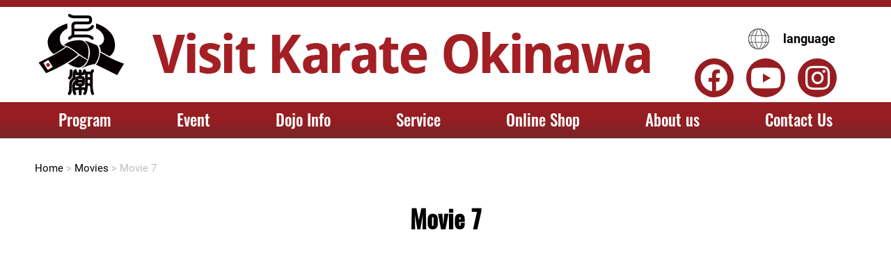

--- FILE ---
content_type: text/html; charset=UTF-8
request_url: https://ageshiojapan.com/movies/movie-7
body_size: 108946
content:
<!DOCTYPE html>
<html lang="en-US">
<head>
	<meta charset="UTF-8">
	<meta name="viewport" content="width=device-width, initial-scale=1.0, viewport-fit=cover" />		<meta name='robots' content='index, follow, max-image-preview:large, max-snippet:-1, max-video-preview:-1' />

	<!-- This site is optimized with the Yoast SEO plugin v21.6 - https://yoast.com/wordpress/plugins/seo/ -->
	<title>Movie 7 | Visit Karate Okinawa – by Ageshio Japan</title>
	<link rel="canonical" href="https://ageshiojapan.com/movies/movie-7" />
	<meta property="og:locale" content="en_US" />
	<meta property="og:type" content="article" />
	<meta property="og:title" content="Movie 7 | Visit Karate Okinawa – by Ageshio Japan" />
	<meta property="og:url" content="https://ageshiojapan.com/movies/movie-7" />
	<meta property="og:site_name" content="Visit Karate Okinawa – by Ageshio Japan" />
	<meta property="article:modified_time" content="2020-09-01T11:30:59+00:00" />
	<meta name="twitter:card" content="summary_large_image" />
	<script type="application/ld+json" class="yoast-schema-graph">{"@context":"https://schema.org","@graph":[{"@type":"WebPage","@id":"https://ageshiojapan.com/movies/movie-7","url":"https://ageshiojapan.com/movies/movie-7","name":"Movie 7 | Visit Karate Okinawa – by Ageshio Japan","isPartOf":{"@id":"https://ageshiojapan.com/#website"},"datePublished":"2020-08-04T05:15:35+00:00","dateModified":"2020-09-01T11:30:59+00:00","breadcrumb":{"@id":"https://ageshiojapan.com/movies/movie-7#breadcrumb"},"inLanguage":"en-US","potentialAction":[{"@type":"ReadAction","target":["https://ageshiojapan.com/movies/movie-7"]}]},{"@type":"BreadcrumbList","@id":"https://ageshiojapan.com/movies/movie-7#breadcrumb","itemListElement":[{"@type":"ListItem","position":1,"name":"Home","item":"https://ageshiojapan.com/category/home"},{"@type":"ListItem","position":2,"name":"Movies","item":"https://ageshiojapan.com/category/home/movies"},{"@type":"ListItem","position":3,"name":"Movie 7"}]},{"@type":"WebSite","@id":"https://ageshiojapan.com/#website","url":"https://ageshiojapan.com/","name":"Visit Karate Okinawa – by Ageshio Japan","description":"Okinawa Karate Tourism","publisher":{"@id":"https://ageshiojapan.com/#organization"},"potentialAction":[{"@type":"SearchAction","target":{"@type":"EntryPoint","urlTemplate":"https://ageshiojapan.com/?s={search_term_string}"},"query-input":"required name=search_term_string"}],"inLanguage":"en-US"},{"@type":"Organization","@id":"https://ageshiojapan.com/#organization","name":"Visit Karate Okinawa – by Ageshio Japan","url":"https://ageshiojapan.com/","logo":{"@type":"ImageObject","inLanguage":"en-US","@id":"https://ageshiojapan.com/#/schema/logo/image/","url":"https://ageshiojapan.com/wp-content/uploads/2020/05/header_logo3.png","contentUrl":"https://ageshiojapan.com/wp-content/uploads/2020/05/header_logo3.png","width":909,"height":117,"caption":"Visit Karate Okinawa – by Ageshio Japan"},"image":{"@id":"https://ageshiojapan.com/#/schema/logo/image/"}}]}</script>
	<!-- / Yoast SEO plugin. -->


<link rel="alternate" type="application/rss+xml" title="Visit Karate Okinawa – by Ageshio Japan &raquo; Feed" href="https://ageshiojapan.com/feed" />
<link rel="alternate" type="application/rss+xml" title="Visit Karate Okinawa – by Ageshio Japan &raquo; Comments Feed" href="https://ageshiojapan.com/comments/feed" />
<link rel='stylesheet' id='sb_instagram_styles-css' href='https://ageshiojapan.com/wp-content/plugins/instagram-feed/css/sbi-styles.min.css?ver=2.9.10' type='text/css' media='all' />
<link rel='stylesheet' id='st-stylesheet-css' href='https://ageshiojapan.com/wp-content/plugins/sydney-toolbox/css/styles.min.css?ver=20220107' type='text/css' media='all' />
<link rel='stylesheet' id='sydney-bootstrap-css' href='https://ageshiojapan.com/wp-content/themes/sydney/css/bootstrap/bootstrap.min.css?ver=1' type='text/css' media='all' />
<style id='classic-theme-styles-inline-css' type='text/css'>
/*! This file is auto-generated */
.wp-block-button__link{color:#fff;background-color:#32373c;border-radius:9999px;box-shadow:none;text-decoration:none;padding:calc(.667em + 2px) calc(1.333em + 2px);font-size:1.125em}.wp-block-file__button{background:#32373c;color:#fff;text-decoration:none}
</style>
<style id='global-styles-inline-css' type='text/css'>
body{--wp--preset--color--black: #000000;--wp--preset--color--cyan-bluish-gray: #abb8c3;--wp--preset--color--white: #ffffff;--wp--preset--color--pale-pink: #f78da7;--wp--preset--color--vivid-red: #cf2e2e;--wp--preset--color--luminous-vivid-orange: #ff6900;--wp--preset--color--luminous-vivid-amber: #fcb900;--wp--preset--color--light-green-cyan: #7bdcb5;--wp--preset--color--vivid-green-cyan: #00d084;--wp--preset--color--pale-cyan-blue: #8ed1fc;--wp--preset--color--vivid-cyan-blue: #0693e3;--wp--preset--color--vivid-purple: #9b51e0;--wp--preset--gradient--vivid-cyan-blue-to-vivid-purple: linear-gradient(135deg,rgba(6,147,227,1) 0%,rgb(155,81,224) 100%);--wp--preset--gradient--light-green-cyan-to-vivid-green-cyan: linear-gradient(135deg,rgb(122,220,180) 0%,rgb(0,208,130) 100%);--wp--preset--gradient--luminous-vivid-amber-to-luminous-vivid-orange: linear-gradient(135deg,rgba(252,185,0,1) 0%,rgba(255,105,0,1) 100%);--wp--preset--gradient--luminous-vivid-orange-to-vivid-red: linear-gradient(135deg,rgba(255,105,0,1) 0%,rgb(207,46,46) 100%);--wp--preset--gradient--very-light-gray-to-cyan-bluish-gray: linear-gradient(135deg,rgb(238,238,238) 0%,rgb(169,184,195) 100%);--wp--preset--gradient--cool-to-warm-spectrum: linear-gradient(135deg,rgb(74,234,220) 0%,rgb(151,120,209) 20%,rgb(207,42,186) 40%,rgb(238,44,130) 60%,rgb(251,105,98) 80%,rgb(254,248,76) 100%);--wp--preset--gradient--blush-light-purple: linear-gradient(135deg,rgb(255,206,236) 0%,rgb(152,150,240) 100%);--wp--preset--gradient--blush-bordeaux: linear-gradient(135deg,rgb(254,205,165) 0%,rgb(254,45,45) 50%,rgb(107,0,62) 100%);--wp--preset--gradient--luminous-dusk: linear-gradient(135deg,rgb(255,203,112) 0%,rgb(199,81,192) 50%,rgb(65,88,208) 100%);--wp--preset--gradient--pale-ocean: linear-gradient(135deg,rgb(255,245,203) 0%,rgb(182,227,212) 50%,rgb(51,167,181) 100%);--wp--preset--gradient--electric-grass: linear-gradient(135deg,rgb(202,248,128) 0%,rgb(113,206,126) 100%);--wp--preset--gradient--midnight: linear-gradient(135deg,rgb(2,3,129) 0%,rgb(40,116,252) 100%);--wp--preset--font-size--small: 13px;--wp--preset--font-size--medium: 20px;--wp--preset--font-size--large: 36px;--wp--preset--font-size--x-large: 42px;--wp--preset--spacing--20: 0.44rem;--wp--preset--spacing--30: 0.67rem;--wp--preset--spacing--40: 1rem;--wp--preset--spacing--50: 1.5rem;--wp--preset--spacing--60: 2.25rem;--wp--preset--spacing--70: 3.38rem;--wp--preset--spacing--80: 5.06rem;--wp--preset--shadow--natural: 6px 6px 9px rgba(0, 0, 0, 0.2);--wp--preset--shadow--deep: 12px 12px 50px rgba(0, 0, 0, 0.4);--wp--preset--shadow--sharp: 6px 6px 0px rgba(0, 0, 0, 0.2);--wp--preset--shadow--outlined: 6px 6px 0px -3px rgba(255, 255, 255, 1), 6px 6px rgba(0, 0, 0, 1);--wp--preset--shadow--crisp: 6px 6px 0px rgba(0, 0, 0, 1);}:where(.is-layout-flex){gap: 0.5em;}:where(.is-layout-grid){gap: 0.5em;}body .is-layout-flow > .alignleft{float: left;margin-inline-start: 0;margin-inline-end: 2em;}body .is-layout-flow > .alignright{float: right;margin-inline-start: 2em;margin-inline-end: 0;}body .is-layout-flow > .aligncenter{margin-left: auto !important;margin-right: auto !important;}body .is-layout-constrained > .alignleft{float: left;margin-inline-start: 0;margin-inline-end: 2em;}body .is-layout-constrained > .alignright{float: right;margin-inline-start: 2em;margin-inline-end: 0;}body .is-layout-constrained > .aligncenter{margin-left: auto !important;margin-right: auto !important;}body .is-layout-constrained > :where(:not(.alignleft):not(.alignright):not(.alignfull)){max-width: var(--wp--style--global--content-size);margin-left: auto !important;margin-right: auto !important;}body .is-layout-constrained > .alignwide{max-width: var(--wp--style--global--wide-size);}body .is-layout-flex{display: flex;}body .is-layout-flex{flex-wrap: wrap;align-items: center;}body .is-layout-flex > *{margin: 0;}body .is-layout-grid{display: grid;}body .is-layout-grid > *{margin: 0;}:where(.wp-block-columns.is-layout-flex){gap: 2em;}:where(.wp-block-columns.is-layout-grid){gap: 2em;}:where(.wp-block-post-template.is-layout-flex){gap: 1.25em;}:where(.wp-block-post-template.is-layout-grid){gap: 1.25em;}.has-black-color{color: var(--wp--preset--color--black) !important;}.has-cyan-bluish-gray-color{color: var(--wp--preset--color--cyan-bluish-gray) !important;}.has-white-color{color: var(--wp--preset--color--white) !important;}.has-pale-pink-color{color: var(--wp--preset--color--pale-pink) !important;}.has-vivid-red-color{color: var(--wp--preset--color--vivid-red) !important;}.has-luminous-vivid-orange-color{color: var(--wp--preset--color--luminous-vivid-orange) !important;}.has-luminous-vivid-amber-color{color: var(--wp--preset--color--luminous-vivid-amber) !important;}.has-light-green-cyan-color{color: var(--wp--preset--color--light-green-cyan) !important;}.has-vivid-green-cyan-color{color: var(--wp--preset--color--vivid-green-cyan) !important;}.has-pale-cyan-blue-color{color: var(--wp--preset--color--pale-cyan-blue) !important;}.has-vivid-cyan-blue-color{color: var(--wp--preset--color--vivid-cyan-blue) !important;}.has-vivid-purple-color{color: var(--wp--preset--color--vivid-purple) !important;}.has-black-background-color{background-color: var(--wp--preset--color--black) !important;}.has-cyan-bluish-gray-background-color{background-color: var(--wp--preset--color--cyan-bluish-gray) !important;}.has-white-background-color{background-color: var(--wp--preset--color--white) !important;}.has-pale-pink-background-color{background-color: var(--wp--preset--color--pale-pink) !important;}.has-vivid-red-background-color{background-color: var(--wp--preset--color--vivid-red) !important;}.has-luminous-vivid-orange-background-color{background-color: var(--wp--preset--color--luminous-vivid-orange) !important;}.has-luminous-vivid-amber-background-color{background-color: var(--wp--preset--color--luminous-vivid-amber) !important;}.has-light-green-cyan-background-color{background-color: var(--wp--preset--color--light-green-cyan) !important;}.has-vivid-green-cyan-background-color{background-color: var(--wp--preset--color--vivid-green-cyan) !important;}.has-pale-cyan-blue-background-color{background-color: var(--wp--preset--color--pale-cyan-blue) !important;}.has-vivid-cyan-blue-background-color{background-color: var(--wp--preset--color--vivid-cyan-blue) !important;}.has-vivid-purple-background-color{background-color: var(--wp--preset--color--vivid-purple) !important;}.has-black-border-color{border-color: var(--wp--preset--color--black) !important;}.has-cyan-bluish-gray-border-color{border-color: var(--wp--preset--color--cyan-bluish-gray) !important;}.has-white-border-color{border-color: var(--wp--preset--color--white) !important;}.has-pale-pink-border-color{border-color: var(--wp--preset--color--pale-pink) !important;}.has-vivid-red-border-color{border-color: var(--wp--preset--color--vivid-red) !important;}.has-luminous-vivid-orange-border-color{border-color: var(--wp--preset--color--luminous-vivid-orange) !important;}.has-luminous-vivid-amber-border-color{border-color: var(--wp--preset--color--luminous-vivid-amber) !important;}.has-light-green-cyan-border-color{border-color: var(--wp--preset--color--light-green-cyan) !important;}.has-vivid-green-cyan-border-color{border-color: var(--wp--preset--color--vivid-green-cyan) !important;}.has-pale-cyan-blue-border-color{border-color: var(--wp--preset--color--pale-cyan-blue) !important;}.has-vivid-cyan-blue-border-color{border-color: var(--wp--preset--color--vivid-cyan-blue) !important;}.has-vivid-purple-border-color{border-color: var(--wp--preset--color--vivid-purple) !important;}.has-vivid-cyan-blue-to-vivid-purple-gradient-background{background: var(--wp--preset--gradient--vivid-cyan-blue-to-vivid-purple) !important;}.has-light-green-cyan-to-vivid-green-cyan-gradient-background{background: var(--wp--preset--gradient--light-green-cyan-to-vivid-green-cyan) !important;}.has-luminous-vivid-amber-to-luminous-vivid-orange-gradient-background{background: var(--wp--preset--gradient--luminous-vivid-amber-to-luminous-vivid-orange) !important;}.has-luminous-vivid-orange-to-vivid-red-gradient-background{background: var(--wp--preset--gradient--luminous-vivid-orange-to-vivid-red) !important;}.has-very-light-gray-to-cyan-bluish-gray-gradient-background{background: var(--wp--preset--gradient--very-light-gray-to-cyan-bluish-gray) !important;}.has-cool-to-warm-spectrum-gradient-background{background: var(--wp--preset--gradient--cool-to-warm-spectrum) !important;}.has-blush-light-purple-gradient-background{background: var(--wp--preset--gradient--blush-light-purple) !important;}.has-blush-bordeaux-gradient-background{background: var(--wp--preset--gradient--blush-bordeaux) !important;}.has-luminous-dusk-gradient-background{background: var(--wp--preset--gradient--luminous-dusk) !important;}.has-pale-ocean-gradient-background{background: var(--wp--preset--gradient--pale-ocean) !important;}.has-electric-grass-gradient-background{background: var(--wp--preset--gradient--electric-grass) !important;}.has-midnight-gradient-background{background: var(--wp--preset--gradient--midnight) !important;}.has-small-font-size{font-size: var(--wp--preset--font-size--small) !important;}.has-medium-font-size{font-size: var(--wp--preset--font-size--medium) !important;}.has-large-font-size{font-size: var(--wp--preset--font-size--large) !important;}.has-x-large-font-size{font-size: var(--wp--preset--font-size--x-large) !important;}
.wp-block-navigation a:where(:not(.wp-element-button)){color: inherit;}
:where(.wp-block-post-template.is-layout-flex){gap: 1.25em;}:where(.wp-block-post-template.is-layout-grid){gap: 1.25em;}
:where(.wp-block-columns.is-layout-flex){gap: 2em;}:where(.wp-block-columns.is-layout-grid){gap: 2em;}
.wp-block-pullquote{font-size: 1.5em;line-height: 1.6;}
</style>
<link rel='stylesheet' id='contact-form-7-css' href='https://ageshiojapan.com/wp-content/plugins/contact-form-7/includes/css/styles.css?ver=5.8.4' type='text/css' media='all' />
<link rel='stylesheet' id='menu-image-css' href='https://ageshiojapan.com/wp-content/plugins/menu-image/includes/css/menu-image.css?ver=3.10' type='text/css' media='all' />
<link rel='stylesheet' id='dashicons-css' href='https://ageshiojapan.com/wp-includes/css/dashicons.min.css?ver=6.4.7' type='text/css' media='all' />
<link rel='stylesheet' id='wp-show-posts-css' href='https://ageshiojapan.com/wp-content/plugins/wp-show-posts/css/wp-show-posts-min.css?ver=1.1.4' type='text/css' media='all' />
<link rel='stylesheet' id='parent-style-css' href='https://ageshiojapan.com/wp-content/themes/sydney/style.css?ver=6.4.7' type='text/css' media='all' />
<link rel='stylesheet' id='sydney-style-css' href='https://ageshiojapan.com/wp-content/themes/sydney-child/style.css?ver=20230821' type='text/css' media='all' />
<!--[if lte IE 9]>
<link rel='stylesheet' id='sydney-ie9-css' href='https://ageshiojapan.com/wp-content/themes/sydney/css/ie9.css?ver=6.4.7' type='text/css' media='all' />
<![endif]-->
<link rel='stylesheet' id='sydney-elementor-css' href='https://ageshiojapan.com/wp-content/themes/sydney/css/components/elementor.min.css?ver=20220824' type='text/css' media='all' />
<link rel='stylesheet' id='sydney-style-min-css' href='https://ageshiojapan.com/wp-content/themes/sydney/css/styles.min.css?ver=20231017' type='text/css' media='all' />
<style id='sydney-style-min-inline-css' type='text/css'>
.woocommerce ul.products li.product{text-align:center;}.header-image{background-size:cover;}.header-image{height:300px;}:root{--sydney-global-color-1:#000000;--sydney-global-color-2:#b73d3d;--sydney-global-color-3:#233452;--sydney-global-color-4:#00102E;--sydney-global-color-5:#737C8C;--sydney-global-color-6:#00102E;--sydney-global-color-7:#F4F5F7;--sydney-global-color-8:#dbdbdb;--sydney-global-color-9:#ffffff;}.llms-student-dashboard .llms-button-secondary:hover,.llms-button-action:hover,.read-more-gt,.widget-area .widget_fp_social a,#mainnav ul li a:hover,.sydney_contact_info_widget span,.roll-team .team-content .name,.roll-team .team-item .team-pop .team-social li:hover a,.roll-infomation li.address:before,.roll-infomation li.phone:before,.roll-infomation li.email:before,.roll-testimonials .name,.roll-button.border,.roll-button:hover,.roll-icon-list .icon i,.roll-icon-list .content h3 a:hover,.roll-icon-box.white .content h3 a,.roll-icon-box .icon i,.roll-icon-box .content h3 a:hover,.switcher-container .switcher-icon a:focus,.go-top:hover,.hentry .meta-post a:hover,#mainnav > ul > li > a.active,#mainnav > ul > li > a:hover,button:hover,input[type="button"]:hover,input[type="reset"]:hover,input[type="submit"]:hover,.text-color,.social-menu-widget a,.social-menu-widget a:hover,.archive .team-social li a,a,h1 a,h2 a,h3 a,h4 a,h5 a,h6 a,.classic-alt .meta-post a,.single .hentry .meta-post a,.content-area.modern .hentry .meta-post span:before,.content-area.modern .post-cat{color:var(--sydney-global-color-1)}.llms-student-dashboard .llms-button-secondary,.llms-button-action,.woocommerce #respond input#submit,.woocommerce a.button,.woocommerce button.button,.woocommerce input.button,.project-filter li a.active,.project-filter li a:hover,.preloader .pre-bounce1,.preloader .pre-bounce2,.roll-team .team-item .team-pop,.roll-progress .progress-animate,.roll-socials li a:hover,.roll-project .project-item .project-pop,.roll-project .project-filter li.active,.roll-project .project-filter li:hover,.roll-button.light:hover,.roll-button.border:hover,.roll-button,.roll-icon-box.white .icon,.owl-theme .owl-controls .owl-page.active span,.owl-theme .owl-controls.clickable .owl-page:hover span,.go-top,.bottom .socials li:hover a,.sidebar .widget:before,.blog-pagination ul li.active,.blog-pagination ul li:hover a,.content-area .hentry:after,.text-slider .maintitle:after,.error-wrap #search-submit:hover,#mainnav .sub-menu li:hover > a,#mainnav ul li ul:after,button,input[type="button"],input[type="reset"],input[type="submit"],.panel-grid-cell .widget-title:after,.cart-amount{background-color:var(--sydney-global-color-1)}.llms-student-dashboard .llms-button-secondary,.llms-student-dashboard .llms-button-secondary:hover,.llms-button-action,.llms-button-action:hover,.roll-socials li a:hover,.roll-socials li a,.roll-button.light:hover,.roll-button.border,.roll-button,.roll-icon-list .icon,.roll-icon-box .icon,.owl-theme .owl-controls .owl-page span,.comment .comment-detail,.widget-tags .tag-list a:hover,.blog-pagination ul li,.error-wrap #search-submit:hover,textarea:focus,input[type="text"]:focus,input[type="password"]:focus,input[type="datetime"]:focus,input[type="datetime-local"]:focus,input[type="date"]:focus,input[type="month"]:focus,input[type="time"]:focus,input[type="week"]:focus,input[type="number"]:focus,input[type="email"]:focus,input[type="url"]:focus,input[type="search"]:focus,input[type="tel"]:focus,input[type="color"]:focus,button,input[type="button"],input[type="reset"],input[type="submit"],.archive .team-social li a{border-color:var(--sydney-global-color-1)}.sydney_contact_info_widget span{fill:var(--sydney-global-color-1);}.go-top:hover svg{stroke:var(--sydney-global-color-1);}.site-header.float-header{background-color:rgba(0,0,0,0.9);}@media only screen and (max-width:1024px){.site-header{background-color:#000000;}}#mainnav ul li a,#mainnav ul li::before{color:#ffffff}#mainnav .sub-menu li a{color:#ffffff}#mainnav .sub-menu li a{background:#1c1c1c}.text-slider .maintitle,.text-slider .subtitle{color:#ffffff}body{color:}#secondary{background-color:#ffffff}#secondary,#secondary a{color:#737C8C}.btn-menu .sydney-svg-icon{fill:#ffffff}#mainnav ul li a:hover,.main-header #mainnav .menu > li > a:hover{color:#d65050}.overlay{background-color:#000000}.page-wrap{padding-top:83px;}.page-wrap{padding-bottom:100px;}@media only screen and (max-width:1025px){.mobile-slide{display:block;}.slide-item{background-image:none !important;}.header-slider{}.slide-item{height:auto !important;}.slide-inner{min-height:initial;}}.go-top.show{border-radius:2px;bottom:10px;}.go-top.position-right{right:20px;}.go-top.position-left{left:20px;}.go-top{background-color:;}.go-top:hover{background-color:;}.go-top{color:;}.go-top svg{stroke:;}.go-top:hover{color:;}.go-top:hover svg{stroke:;}.go-top .sydney-svg-icon,.go-top .sydney-svg-icon svg{width:16px;height:16px;}.go-top{padding:15px;}.site-info{border-top:0;}.footer-widgets-grid{gap:30px;}@media (min-width:992px){.footer-widgets-grid{padding-top:95px;padding-bottom:95px;}}@media (min-width:576px) and (max-width:991px){.footer-widgets-grid{padding-top:60px;padding-bottom:60px;}}@media (max-width:575px){.footer-widgets-grid{padding-top:60px;padding-bottom:60px;}}@media (min-width:992px){.sidebar-column .widget .widget-title{font-size:22px;}}@media (min-width:576px) and (max-width:991px){.sidebar-column .widget .widget-title{font-size:22px;}}@media (max-width:575px){.sidebar-column .widget .widget-title{font-size:22px;}}@media (min-width:992px){.footer-widgets{font-size:16px;}}@media (min-width:576px) and (max-width:991px){.footer-widgets{font-size:16px;}}@media (max-width:575px){.footer-widgets{font-size:16px;}}.footer-widgets{background-color:;}.sidebar-column .widget .widget-title{color:;}.sidebar-column .widget h1,.sidebar-column .widget h2,.sidebar-column .widget h3,.sidebar-column .widget h4,.sidebar-column .widget h5,.sidebar-column .widget h6{color:;}.sidebar-column .widget{color:;}.sidebar-column .widget a{color:;}.sidebar-column .widget a:hover{color:;}.site-footer{background-color:;}.site-info,.site-info a{color:;}.site-info .sydney-svg-icon svg{fill:;}.site-info{padding-top:20px;padding-bottom:20px;}@media (min-width:992px){button,.roll-button,a.button,.wp-block-button__link,input[type="button"],input[type="reset"],input[type="submit"]{padding-top:12px;padding-bottom:12px;}}@media (min-width:576px) and (max-width:991px){button,.roll-button,a.button,.wp-block-button__link,input[type="button"],input[type="reset"],input[type="submit"]{padding-top:12px;padding-bottom:12px;}}@media (max-width:575px){button,.roll-button,a.button,.wp-block-button__link,input[type="button"],input[type="reset"],input[type="submit"]{padding-top:12px;padding-bottom:12px;}}@media (min-width:992px){button,.roll-button,a.button,.wp-block-button__link,input[type="button"],input[type="reset"],input[type="submit"]{padding-left:35px;padding-right:35px;}}@media (min-width:576px) and (max-width:991px){button,.roll-button,a.button,.wp-block-button__link,input[type="button"],input[type="reset"],input[type="submit"]{padding-left:35px;padding-right:35px;}}@media (max-width:575px){button,.roll-button,a.button,.wp-block-button__link,input[type="button"],input[type="reset"],input[type="submit"]{padding-left:35px;padding-right:35px;}}button,.roll-button,a.button,.wp-block-button__link,input[type="button"],input[type="reset"],input[type="submit"]{border-radius:0;}@media (min-width:992px){button,.roll-button,a.button,.wp-block-button__link,input[type="button"],input[type="reset"],input[type="submit"]{font-size:14px;}}@media (min-width:576px) and (max-width:991px){button,.roll-button,a.button,.wp-block-button__link,input[type="button"],input[type="reset"],input[type="submit"]{font-size:14px;}}@media (max-width:575px){button,.roll-button,a.button,.wp-block-button__link,input[type="button"],input[type="reset"],input[type="submit"]{font-size:14px;}}button,.roll-button,a.button,.wp-block-button__link,input[type="button"],input[type="reset"],input[type="submit"]{text-transform:uppercase;}button,div.wpforms-container-full .wpforms-form input[type=submit],div.wpforms-container-full .wpforms-form button[type=submit],div.wpforms-container-full .wpforms-form .wpforms-page-button,.roll-button,a.button,.wp-block-button__link,input[type="button"],input[type="reset"],input[type="submit"]{background-color:;}button:hover,div.wpforms-container-full .wpforms-form input[type=submit]:hover,div.wpforms-container-full .wpforms-form button[type=submit]:hover,div.wpforms-container-full .wpforms-form .wpforms-page-button:hover,.roll-button:hover,a.button:hover,.wp-block-button__link:hover,input[type="button"]:hover,input[type="reset"]:hover,input[type="submit"]:hover{background-color:;}button,div.wpforms-container-full .wpforms-form input[type=submit],div.wpforms-container-full .wpforms-form button[type=submit],div.wpforms-container-full .wpforms-form .wpforms-page-button,.checkout-button.button,a.button,.wp-block-button__link,input[type="button"],input[type="reset"],input[type="submit"]{color:;}button:hover,div.wpforms-container-full .wpforms-form input[type=submit]:hover,div.wpforms-container-full .wpforms-form button[type=submit]:hover,div.wpforms-container-full .wpforms-form .wpforms-page-button:hover,.roll-button:hover,a.button:hover,.wp-block-button__link:hover,input[type="button"]:hover,input[type="reset"]:hover,input[type="submit"]:hover{color:;}.is-style-outline .wp-block-button__link,div.wpforms-container-full .wpforms-form input[type=submit],div.wpforms-container-full .wpforms-form button[type=submit],div.wpforms-container-full .wpforms-form .wpforms-page-button,.roll-button,.wp-block-button__link.is-style-outline,button,a.button,.wp-block-button__link,input[type="button"],input[type="reset"],input[type="submit"]{border-color:;}button:hover,div.wpforms-container-full .wpforms-form input[type=submit]:hover,div.wpforms-container-full .wpforms-form button[type=submit]:hover,div.wpforms-container-full .wpforms-form .wpforms-page-button:hover,.roll-button:hover,a.button:hover,.wp-block-button__link:hover,input[type="button"]:hover,input[type="reset"]:hover,input[type="submit"]:hover{border-color:;}.posts-layout .list-image{width:30%;}.posts-layout .list-content{width:70%;}.content-area:not(.layout4):not(.layout6) .posts-layout .entry-thumb{margin:0 0 24px 0;}.layout4 .entry-thumb,.layout6 .entry-thumb{margin:0 24px 0 0;}.layout6 article:nth-of-type(even) .list-image .entry-thumb{margin:0 0 0 24px;}.posts-layout .entry-header{margin-bottom:24px;}.posts-layout .entry-meta.below-excerpt{margin:15px 0 0;}.posts-layout .entry-meta.above-title{margin:0 0 15px;}.single .entry-header .entry-title{color:;}.single .entry-header .entry-meta,.single .entry-header .entry-meta a{color:;}@media (min-width:992px){.single .entry-meta{font-size:12px;}}@media (min-width:576px) and (max-width:991px){.single .entry-meta{font-size:12px;}}@media (max-width:575px){.single .entry-meta{font-size:12px;}}@media (min-width:992px){.single .entry-header .entry-title{font-size:48px;}}@media (min-width:576px) and (max-width:991px){.single .entry-header .entry-title{font-size:32px;}}@media (max-width:575px){.single .entry-header .entry-title{font-size:32px;}}.posts-layout .entry-post{color:#233452;}.posts-layout .entry-title a{color:#00102E;}.posts-layout .author,.posts-layout .entry-meta a{color:#737C8C;}@media (min-width:992px){.posts-layout .entry-post{font-size:16px;}}@media (min-width:576px) and (max-width:991px){.posts-layout .entry-post{font-size:16px;}}@media (max-width:575px){.posts-layout .entry-post{font-size:16px;}}@media (min-width:992px){.posts-layout .entry-meta{font-size:12px;}}@media (min-width:576px) and (max-width:991px){.posts-layout .entry-meta{font-size:12px;}}@media (max-width:575px){.posts-layout .entry-meta{font-size:12px;}}@media (min-width:992px){.posts-layout .entry-title{font-size:32px;}}@media (min-width:576px) and (max-width:991px){.posts-layout .entry-title{font-size:32px;}}@media (max-width:575px){.posts-layout .entry-title{font-size:32px;}}.single .entry-header{margin-bottom:40px;}.single .entry-thumb{margin-bottom:40px;}.single .entry-meta-above{margin-bottom:24px;}.single .entry-meta-below{margin-top:24px;}@media (min-width:992px){.custom-logo-link img{max-width:180px;}}@media (min-width:576px) and (max-width:991px){.custom-logo-link img{max-width:100px;}}@media (max-width:575px){.custom-logo-link img{max-width:100px;}}.main-header,.bottom-header-row{border-bottom:0 solid rgba(255,255,255,0.1);}.header_layout_3,.header_layout_4,.header_layout_5{border-bottom:1px solid rgba(255,255,255,0.1);}.main-header,.header-search-form{background-color:;}.main-header.sticky-active{background-color:;}.main-header .site-title a,.main-header .site-description,.main-header #mainnav .menu > li > a,#mainnav .nav-menu > li > a,.main-header .header-contact a{color:;}.main-header .sydney-svg-icon svg,.main-header .dropdown-symbol .sydney-svg-icon svg{fill:;}.sticky-active .main-header .site-title a,.sticky-active .main-header .site-description,.sticky-active .main-header #mainnav .menu > li > a,.sticky-active .main-header .header-contact a,.sticky-active .main-header .logout-link,.sticky-active .main-header .html-item,.sticky-active .main-header .sydney-login-toggle{color:;}.sticky-active .main-header .sydney-svg-icon svg,.sticky-active .main-header .dropdown-symbol .sydney-svg-icon svg{fill:;}.bottom-header-row{background-color:;}.bottom-header-row,.bottom-header-row .header-contact a,.bottom-header-row #mainnav .menu > li > a{color:;}.bottom-header-row #mainnav .menu > li > a:hover{color:;}.bottom-header-row .header-item svg,.dropdown-symbol .sydney-svg-icon svg{fill:;}.main-header .main-header-inner,.main-header .top-header-row{padding-top:15px;padding-bottom:15px;}.bottom-header-inner{padding-top:15px;padding-bottom:15px;}.bottom-header-row #mainnav ul ul li,.main-header #mainnav ul ul li{background-color:;}.bottom-header-row #mainnav ul ul li a,.bottom-header-row #mainnav ul ul li:hover a,.main-header #mainnav ul ul li:hover a,.main-header #mainnav ul ul li a{color:;}.bottom-header-row #mainnav ul ul li svg,.main-header #mainnav ul ul li svg{fill:;}#mainnav .sub-menu li:hover>a,.main-header #mainnav ul ul li:hover>a{color:;}.main-header-cart .count-number{color:;}.main-header-cart .widget_shopping_cart .widgettitle:after,.main-header-cart .widget_shopping_cart .woocommerce-mini-cart__buttons:before{background-color:rgba(33,33,33,0.9);}.sydney-offcanvas-menu .mainnav ul li{text-align:left;}.sydney-offcanvas-menu .mainnav a{padding:10px 0;}#masthead-mobile{background-color:;}#masthead-mobile .site-description,#masthead-mobile a:not(.button){color:;}#masthead-mobile svg{fill:;}.mobile-header{padding-top:15px;padding-bottom:15px;}.sydney-offcanvas-menu{background-color:;}.sydney-offcanvas-menu,.sydney-offcanvas-menu #mainnav a:not(.button),.sydney-offcanvas-menu a:not(.button){color:;}.sydney-offcanvas-menu svg,.sydney-offcanvas-menu .dropdown-symbol .sydney-svg-icon svg{fill:;}@media (min-width:992px){.site-logo{max-height:100px;}}@media (min-width:576px) and (max-width:991px){.site-logo{max-height:100px;}}@media (max-width:575px){.site-logo{max-height:100px;}}.site-title a,.site-title a:visited,.main-header .site-title a,.main-header .site-title a:visited{color:}.site-description,.main-header .site-description{color:}@media (min-width:992px){.site-title{font-size:32px;}}@media (min-width:576px) and (max-width:991px){.site-title{font-size:24px;}}@media (max-width:575px){.site-title{font-size:20px;}}@media (min-width:992px){.site-description{font-size:16px;}}@media (min-width:576px) and (max-width:991px){.site-description{font-size:16px;}}@media (max-width:575px){.site-description{font-size:16px;}}h1,h2,h3,h4,h5,h6,.site-title{text-decoration:;text-transform:;font-style:;line-height:1.2;letter-spacing:px;}@media (min-width:992px){h1:not(.site-title){font-size:48px;}}@media (min-width:576px) and (max-width:991px){h1:not(.site-title){font-size:42px;}}@media (max-width:575px){h1:not(.site-title){font-size:32px;}}@media (min-width:992px){h2{font-size:38px;}}@media (min-width:576px) and (max-width:991px){h2{font-size:32px;}}@media (max-width:575px){h2{font-size:24px;}}@media (min-width:992px){h3{font-size:32px;}}@media (min-width:576px) and (max-width:991px){h3{font-size:24px;}}@media (max-width:575px){h3{font-size:20px;}}@media (min-width:992px){h4{font-size:24px;}}@media (min-width:576px) and (max-width:991px){h4{font-size:18px;}}@media (max-width:575px){h4{font-size:16px;}}@media (min-width:992px){h5{font-size:20px;}}@media (min-width:576px) and (max-width:991px){h5{font-size:16px;}}@media (max-width:575px){h5{font-size:16px;}}@media (min-width:992px){h6{font-size:18px;}}@media (min-width:576px) and (max-width:991px){h6{font-size:16px;}}@media (max-width:575px){h6{font-size:16px;}}p,.posts-layout .entry-post{text-decoration:}body,.posts-layout .entry-post{text-transform:;font-style:;line-height:1.68;letter-spacing:px;}@media (min-width:992px){body{font-size:16px;}}@media (min-width:576px) and (max-width:991px){body{font-size:16px;}}@media (max-width:575px){body{font-size:16px;}}@media (min-width:992px){.woocommerce div.product .product-gallery-summary .entry-title{font-size:32px;}}@media (min-width:576px) and (max-width:991px){.woocommerce div.product .product-gallery-summary .entry-title{font-size:32px;}}@media (max-width:575px){.woocommerce div.product .product-gallery-summary .entry-title{font-size:32px;}}@media (min-width:992px){.woocommerce div.product .product-gallery-summary .price .amount{font-size:24px;}}@media (min-width:576px) and (max-width:991px){.woocommerce div.product .product-gallery-summary .price .amount{font-size:24px;}}@media (max-width:575px){.woocommerce div.product .product-gallery-summary .price .amount{font-size:24px;}}.woocommerce ul.products li.product .col-md-7 > *,.woocommerce ul.products li.product .col-md-8 > *,.woocommerce ul.products li.product > *{margin-bottom:12px;}.wc-block-grid__product-onsale,span.onsale{border-radius:0;top:20px!important;left:20px!important;}.wc-block-grid__product-onsale,.products span.onsale{left:auto!important;right:20px;}.wc-block-grid__product-onsale,span.onsale{color:;}.wc-block-grid__product-onsale,span.onsale{background-color:;}ul.wc-block-grid__products li.wc-block-grid__product .wc-block-grid__product-title,ul.wc-block-grid__products li.wc-block-grid__product .woocommerce-loop-product__title,ul.wc-block-grid__products li.product .wc-block-grid__product-title,ul.wc-block-grid__products li.product .woocommerce-loop-product__title,ul.products li.wc-block-grid__product .wc-block-grid__product-title,ul.products li.wc-block-grid__product .woocommerce-loop-product__title,ul.products li.product .wc-block-grid__product-title,ul.products li.product .woocommerce-loop-product__title,ul.products li.product .woocommerce-loop-category__title,.woocommerce-loop-product__title .botiga-wc-loop-product__title{color:;}a.wc-forward:not(.checkout-button){color:;}a.wc-forward:not(.checkout-button):hover{color:;}.woocommerce-pagination li .page-numbers:hover{color:;}.woocommerce-sorting-wrapper{border-color:rgba(33,33,33,0.9);}ul.products li.product-category .woocommerce-loop-category__title{text-align:center;}ul.products li.product-category > a,ul.products li.product-category > a > img{border-radius:0;}.entry-content a:not(.button):not(.elementor-button-link){color:;}.entry-content a:not(.button):not(.elementor-button-link):hover{color:;}h1{color:;}h2{color:;}h3{color:;}h4{color:;}h5{color:;}h6{color:;}div.wpforms-container-full .wpforms-form input[type=date],div.wpforms-container-full .wpforms-form input[type=datetime],div.wpforms-container-full .wpforms-form input[type=datetime-local],div.wpforms-container-full .wpforms-form input[type=email],div.wpforms-container-full .wpforms-form input[type=month],div.wpforms-container-full .wpforms-form input[type=number],div.wpforms-container-full .wpforms-form input[type=password],div.wpforms-container-full .wpforms-form input[type=range],div.wpforms-container-full .wpforms-form input[type=search],div.wpforms-container-full .wpforms-form input[type=tel],div.wpforms-container-full .wpforms-form input[type=text],div.wpforms-container-full .wpforms-form input[type=time],div.wpforms-container-full .wpforms-form input[type=url],div.wpforms-container-full .wpforms-form input[type=week],div.wpforms-container-full .wpforms-form select,div.wpforms-container-full .wpforms-form textarea,input[type="text"],input[type="email"],input[type="url"],input[type="password"],input[type="search"],input[type="number"],input[type="tel"],input[type="range"],input[type="date"],input[type="month"],input[type="week"],input[type="time"],input[type="datetime"],input[type="datetime-local"],input[type="color"],textarea,select,.woocommerce .select2-container .select2-selection--single,.woocommerce-page .select2-container .select2-selection--single,input[type="text"]:focus,input[type="email"]:focus,input[type="url"]:focus,input[type="password"]:focus,input[type="search"]:focus,input[type="number"]:focus,input[type="tel"]:focus,input[type="range"]:focus,input[type="date"]:focus,input[type="month"]:focus,input[type="week"]:focus,input[type="time"]:focus,input[type="datetime"]:focus,input[type="datetime-local"]:focus,input[type="color"]:focus,textarea:focus,select:focus,.woocommerce .select2-container .select2-selection--single:focus,.woocommerce-page .select2-container .select2-selection--single:focus,.select2-container--default .select2-selection--single .select2-selection__rendered,.wp-block-search .wp-block-search__input,.wp-block-search .wp-block-search__input:focus{color:;}div.wpforms-container-full .wpforms-form input[type=date],div.wpforms-container-full .wpforms-form input[type=datetime],div.wpforms-container-full .wpforms-form input[type=datetime-local],div.wpforms-container-full .wpforms-form input[type=email],div.wpforms-container-full .wpforms-form input[type=month],div.wpforms-container-full .wpforms-form input[type=number],div.wpforms-container-full .wpforms-form input[type=password],div.wpforms-container-full .wpforms-form input[type=range],div.wpforms-container-full .wpforms-form input[type=search],div.wpforms-container-full .wpforms-form input[type=tel],div.wpforms-container-full .wpforms-form input[type=text],div.wpforms-container-full .wpforms-form input[type=time],div.wpforms-container-full .wpforms-form input[type=url],div.wpforms-container-full .wpforms-form input[type=week],div.wpforms-container-full .wpforms-form select,div.wpforms-container-full .wpforms-form textarea,input[type="text"],input[type="email"],input[type="url"],input[type="password"],input[type="search"],input[type="number"],input[type="tel"],input[type="range"],input[type="date"],input[type="month"],input[type="week"],input[type="time"],input[type="datetime"],input[type="datetime-local"],input[type="color"],textarea,select,.woocommerce .select2-container .select2-selection--single,.woocommerce-page .select2-container .select2-selection--single,.woocommerce-cart .woocommerce-cart-form .actions .coupon input[type="text"]{background-color:;}div.wpforms-container-full .wpforms-form input[type=date],div.wpforms-container-full .wpforms-form input[type=datetime],div.wpforms-container-full .wpforms-form input[type=datetime-local],div.wpforms-container-full .wpforms-form input[type=email],div.wpforms-container-full .wpforms-form input[type=month],div.wpforms-container-full .wpforms-form input[type=number],div.wpforms-container-full .wpforms-form input[type=password],div.wpforms-container-full .wpforms-form input[type=range],div.wpforms-container-full .wpforms-form input[type=search],div.wpforms-container-full .wpforms-form input[type=tel],div.wpforms-container-full .wpforms-form input[type=text],div.wpforms-container-full .wpforms-form input[type=time],div.wpforms-container-full .wpforms-form input[type=url],div.wpforms-container-full .wpforms-form input[type=week],div.wpforms-container-full .wpforms-form select,div.wpforms-container-full .wpforms-form textarea,input[type="text"],input[type="email"],input[type="url"],input[type="password"],input[type="search"],input[type="number"],input[type="tel"],input[type="range"],input[type="date"],input[type="month"],input[type="week"],input[type="time"],input[type="datetime"],input[type="datetime-local"],input[type="color"],textarea,select,.woocommerce .select2-container .select2-selection--single,.woocommerce-page .select2-container .select2-selection--single,.woocommerce-account fieldset,.woocommerce-account .woocommerce-form-login,.woocommerce-account .woocommerce-form-register,.woocommerce-cart .woocommerce-cart-form .actions .coupon input[type="text"],.wp-block-search .wp-block-search__input{border-color:;}input::placeholder{color:;opacity:1;}input:-ms-input-placeholder{color:;}input::-ms-input-placeholder{color:;}
:root{--e-global-color-global_color_1:#000000;--e-global-color-global_color_2:#b73d3d;--e-global-color-global_color_3:#233452;--e-global-color-global_color_4:#00102E;--e-global-color-global_color_5:#737C8C;--e-global-color-global_color_6:#00102E;--e-global-color-global_color_7:#F4F5F7;--e-global-color-global_color_8:#dbdbdb;--e-global-color-global_color_9:#ffffff;}
</style>
<link rel='stylesheet' id='elementor-icons-css' href='https://ageshiojapan.com/wp-content/plugins/elementor/assets/lib/eicons/css/elementor-icons.min.css?ver=5.25.0' type='text/css' media='all' />
<link rel='stylesheet' id='elementor-frontend-css' href='https://ageshiojapan.com/wp-content/plugins/elementor/assets/css/frontend.min.css?ver=3.18.0' type='text/css' media='all' />
<link rel='stylesheet' id='swiper-css' href='https://ageshiojapan.com/wp-content/plugins/elementor/assets/lib/swiper/css/swiper.min.css?ver=5.3.6' type='text/css' media='all' />
<link rel='stylesheet' id='elementor-post-10-css' href='https://ageshiojapan.com/wp-content/uploads/elementor/css/post-10.css?ver=1753172847' type='text/css' media='all' />
<link rel='stylesheet' id='elementor-pro-css' href='https://ageshiojapan.com/wp-content/plugins/elementor-pro/assets/css/frontend.min.css?ver=3.18.0' type='text/css' media='all' />
<link rel='stylesheet' id='font-awesome-5-all-css' href='https://ageshiojapan.com/wp-content/plugins/elementor/assets/lib/font-awesome/css/all.min.css?ver=3.18.0' type='text/css' media='all' />
<link rel='stylesheet' id='font-awesome-4-shim-css' href='https://ageshiojapan.com/wp-content/plugins/elementor/assets/lib/font-awesome/css/v4-shims.min.css?ver=3.18.0' type='text/css' media='all' />
<link rel='stylesheet' id='elementor-global-css' href='https://ageshiojapan.com/wp-content/uploads/elementor/css/global.css?ver=1753172848' type='text/css' media='all' />
<link rel='stylesheet' id='elementor-post-3081-css' href='https://ageshiojapan.com/wp-content/uploads/elementor/css/post-3081.css?ver=1753193691' type='text/css' media='all' />
<link rel='stylesheet' id='elementor-post-4316-css' href='https://ageshiojapan.com/wp-content/uploads/elementor/css/post-4316.css?ver=1753172848' type='text/css' media='all' />
<link rel='stylesheet' id='elementor-post-4368-css' href='https://ageshiojapan.com/wp-content/uploads/elementor/css/post-4368.css?ver=1753172848' type='text/css' media='all' />
<link rel='stylesheet' id='zoom-instagram-widget-css' href='https://ageshiojapan.com/wp-content/plugins/instagram-widget-by-wpzoom/css/instagram-widget.css?ver=1.9.4' type='text/css' media='all' />
<link rel='stylesheet' id='magnific-popup-css' href='https://ageshiojapan.com/wp-content/plugins/instagram-widget-by-wpzoom/assets/frontend/magnific-popup/magnific-popup.css?ver=1.9.4' type='text/css' media='all' />
<link rel='stylesheet' id='swiper-css-css' href='https://ageshiojapan.com/wp-content/plugins/instagram-widget-by-wpzoom/assets/frontend/swiper/swiper.css?ver=1.9.4' type='text/css' media='all' />
<link rel='stylesheet' id='elementor-icons-shared-0-css' href='https://ageshiojapan.com/wp-content/plugins/elementor/assets/lib/font-awesome/css/fontawesome.min.css?ver=5.15.3' type='text/css' media='all' />
<link rel='stylesheet' id='elementor-icons-fa-brands-css' href='https://ageshiojapan.com/wp-content/plugins/elementor/assets/lib/font-awesome/css/brands.min.css?ver=5.15.3' type='text/css' media='all' />
<link rel='stylesheet' id='elementor-icons-fa-solid-css' href='https://ageshiojapan.com/wp-content/plugins/elementor/assets/lib/font-awesome/css/solid.min.css?ver=5.15.3' type='text/css' media='all' />
<!--n2css--><script type="text/javascript" src="https://ageshiojapan.com/wp-includes/js/jquery/jquery.min.js?ver=3.7.1" id="jquery-core-js"></script>
<script type="text/javascript" src="https://ageshiojapan.com/wp-includes/js/jquery/jquery-migrate.min.js?ver=3.4.1" id="jquery-migrate-js"></script>
<script type="text/javascript" src="https://ageshiojapan.com/wp-content/plugins/elementor/assets/lib/font-awesome/js/v4-shims.min.js?ver=3.18.0" id="font-awesome-4-shim-js"></script>
<link rel="https://api.w.org/" href="https://ageshiojapan.com/wp-json/" /><link rel="alternate" type="application/json" href="https://ageshiojapan.com/wp-json/wp/v2/movies/3081" /><link rel="EditURI" type="application/rsd+xml" title="RSD" href="https://ageshiojapan.com/xmlrpc.php?rsd" />
<meta name="generator" content="WordPress 6.4.7" />
<link rel='shortlink' href='https://ageshiojapan.com/?p=3081' />
<link rel="alternate" type="application/json+oembed" href="https://ageshiojapan.com/wp-json/oembed/1.0/embed?url=https%3A%2F%2Fageshiojapan.com%2Fmovies%2Fmovie-7" />
<link rel="alternate" type="text/xml+oembed" href="https://ageshiojapan.com/wp-json/oembed/1.0/embed?url=https%3A%2F%2Fageshiojapan.com%2Fmovies%2Fmovie-7&#038;format=xml" />
			<style>
				.sydney-svg-icon {
					display: inline-block;
					width: 16px;
					height: 16px;
					vertical-align: middle;
					line-height: 1;
				}
				.team-item .team-social li .sydney-svg-icon {
					width: 14px;
				}
				.roll-team:not(.style1) .team-item .team-social li .sydney-svg-icon {
					fill: #fff;
				}
				.team-item .team-social li:hover .sydney-svg-icon {
					fill: #000;
				}
				.team_hover_edits .team-social li a .sydney-svg-icon {
					fill: #000;
				}
				.team_hover_edits .team-social li:hover a .sydney-svg-icon {
					fill: #fff;
				}	
				.single-sydney-projects .entry-thumb {
					text-align: left;
				}	

			</style>
		<meta name="generator" content="Elementor 3.18.0; features: e_dom_optimization, e_optimized_assets_loading, additional_custom_breakpoints, block_editor_assets_optimize, e_image_loading_optimization; settings: css_print_method-external, google_font-enabled, font_display-auto">
<style type="text/css">.recentcomments a{display:inline !important;padding:0 !important;margin:0 !important;}</style>	<style type="text/css">
		.header-image {
			background-image: url(https://ageshiojapan.com/wp-content/themes/sydney/images/header.jpg);
			display: block;
		}
		@media only screen and (max-width: 1024px) {
			.header-inner {
				display: block;
			}
			.header-image {
				background-image: none;
				height: auto !important;
			}		
		}
	</style>
	<link rel="icon" href="https://ageshiojapan.com/wp-content/uploads/2020/05/icon.png" sizes="32x32" />
<link rel="icon" href="https://ageshiojapan.com/wp-content/uploads/2020/05/icon.png" sizes="192x192" />
<link rel="apple-touch-icon" href="https://ageshiojapan.com/wp-content/uploads/2020/05/icon.png" />
<meta name="msapplication-TileImage" content="https://ageshiojapan.com/wp-content/uploads/2020/05/icon.png" />
</head>
<body class="movies-template movies-template-elementor_header_footer single single-movies postid-3081 wp-custom-logo menu-inline elementor-default elementor-template-full-width elementor-kit-10 elementor-page elementor-page-3081">
	<div class="preloader">
	    <div class="spinner">
	        <div class="pre-bounce1"></div>
	        <div class="pre-bounce2"></div>
	    </div>
	</div>
		<div class="preloader">
	    <div class="spinner">
	        <div class="pre-bounce1"></div>
	        <div class="pre-bounce2"></div>
	    </div>
	</div>
			<div data-elementor-type="header" data-elementor-id="4316" class="elementor elementor-4316 elementor-location-header" data-elementor-post-type="elementor_library">
								<section class="elementor-section elementor-top-section elementor-element elementor-element-9bf47f7 elementor-section-boxed elementor-section-height-default elementor-section-height-default" data-id="9bf47f7" data-element_type="section">
						<div class="elementor-container elementor-column-gap-default">
					<div class="elementor-column elementor-col-100 elementor-top-column elementor-element elementor-element-fd101cd" data-id="fd101cd" data-element_type="column">
			<div class="elementor-widget-wrap elementor-element-populated">
								<section class="elementor-section elementor-inner-section elementor-element elementor-element-e1e4ec9 elementor-section-content-bottom elementor-section-boxed elementor-section-height-default elementor-section-height-default" data-id="e1e4ec9" data-element_type="section">
						<div class="elementor-container elementor-column-gap-no">
					<div class="elementor-column elementor-col-50 elementor-inner-column elementor-element elementor-element-ed5074b" data-id="ed5074b" data-element_type="column">
			<div class="elementor-widget-wrap elementor-element-populated">
								<div class="elementor-element elementor-element-4dc0668 elementor-hidden-phone elementor-widget elementor-widget-image" data-id="4dc0668" data-element_type="widget" data-widget_type="image.default">
				<div class="elementor-widget-container">
																<a href="https://ageshiojapan.com/">
							<img width="909" height="117" src="https://ageshiojapan.com/wp-content/uploads/2020/05/header_logo3.png" class="attachment-full size-full wp-image-11" alt="" srcset="https://ageshiojapan.com/wp-content/uploads/2020/05/header_logo3.png 909w, https://ageshiojapan.com/wp-content/uploads/2020/05/header_logo3-300x39.png 300w, https://ageshiojapan.com/wp-content/uploads/2020/05/header_logo3-768x99.png 768w, https://ageshiojapan.com/wp-content/uploads/2020/05/header_logo3-830x107.png 830w, https://ageshiojapan.com/wp-content/uploads/2020/05/header_logo3-230x30.png 230w, https://ageshiojapan.com/wp-content/uploads/2020/05/header_logo3-350x45.png 350w, https://ageshiojapan.com/wp-content/uploads/2020/05/header_logo3-480x62.png 480w" sizes="(max-width: 909px) 100vw, 909px" />								</a>
															</div>
				</div>
					</div>
		</div>
				<div class="elementor-column elementor-col-50 elementor-inner-column elementor-element elementor-element-c0f1aec" data-id="c0f1aec" data-element_type="column">
			<div class="elementor-widget-wrap elementor-element-populated">
								<div class="elementor-element elementor-element-3945815 elementor-nav-menu__align-right elementor-nav-menu__text-align-center elementor-nav-menu--dropdown-tablet elementor-widget elementor-widget-nav-menu" data-id="3945815" data-element_type="widget" data-settings="{&quot;submenu_icon&quot;:{&quot;value&quot;:&quot;&lt;i class=\&quot;\&quot;&gt;&lt;\/i&gt;&quot;,&quot;library&quot;:&quot;&quot;},&quot;layout&quot;:&quot;horizontal&quot;}" data-widget_type="nav-menu.default">
				<div class="elementor-widget-container">
						<nav class="elementor-nav-menu--main elementor-nav-menu__container elementor-nav-menu--layout-horizontal e--pointer-none">
				<ul id="menu-1-3945815" class="elementor-nav-menu"><li class="menu-item menu-item-type-custom menu-item-object-custom menu-item-has-children menu-item-7211"><a href="#" class="menu-image-title-after menu-image-not-hovered elementor-item elementor-item-anchor"><img width="30" height="30" src="https://ageshiojapan.com/wp-content/uploads/2020/11/ears.png" class="menu-image menu-image-title-after" alt="" decoding="async" /><span class="menu-image-title-after menu-image-title">language</span></a>
<ul class="sub-menu elementor-nav-menu--dropdown">
	<li class="menu-item menu-item-type-custom menu-item-object-custom menu-item-home menu-item-7212"><a href="https://ageshiojapan.com/" class="menu-image-title-after menu-image-not-hovered elementor-sub-item"><img width="30" height="30" src="https://ageshiojapan.com/wp-content/uploads/2020/10/flag-en30.png" class="menu-image menu-image-title-after" alt="" decoding="async" /><span class="menu-image-title-after menu-image-title">English</span></a></li>
	<li class="menu-item menu-item-type-custom menu-item-object-custom menu-item-7213"><a href="https://ageshiojapan.com/jp/" class="menu-image-title-after menu-image-not-hovered elementor-sub-item"><img width="30" height="30" src="https://ageshiojapan.com/wp-content/uploads/2020/10/flag-jp30.png" class="menu-image menu-image-title-after" alt="" decoding="async" /><span class="menu-image-title-after menu-image-title">日本語</span></a></li>
</ul>
</li>
</ul>			</nav>
						<nav class="elementor-nav-menu--dropdown elementor-nav-menu__container" aria-hidden="true">
				<ul id="menu-2-3945815" class="elementor-nav-menu"><li class="menu-item menu-item-type-custom menu-item-object-custom menu-item-has-children menu-item-7211"><a href="#" class="menu-image-title-after menu-image-not-hovered elementor-item elementor-item-anchor" tabindex="-1"><img width="30" height="30" src="https://ageshiojapan.com/wp-content/uploads/2020/11/ears.png" class="menu-image menu-image-title-after" alt="" decoding="async" /><span class="menu-image-title-after menu-image-title">language</span></a>
<ul class="sub-menu elementor-nav-menu--dropdown">
	<li class="menu-item menu-item-type-custom menu-item-object-custom menu-item-home menu-item-7212"><a href="https://ageshiojapan.com/" class="menu-image-title-after menu-image-not-hovered elementor-sub-item" tabindex="-1"><img width="30" height="30" src="https://ageshiojapan.com/wp-content/uploads/2020/10/flag-en30.png" class="menu-image menu-image-title-after" alt="" decoding="async" /><span class="menu-image-title-after menu-image-title">English</span></a></li>
	<li class="menu-item menu-item-type-custom menu-item-object-custom menu-item-7213"><a href="https://ageshiojapan.com/jp/" class="menu-image-title-after menu-image-not-hovered elementor-sub-item" tabindex="-1"><img width="30" height="30" src="https://ageshiojapan.com/wp-content/uploads/2020/10/flag-jp30.png" class="menu-image menu-image-title-after" alt="" decoding="async" /><span class="menu-image-title-after menu-image-title">日本語</span></a></li>
</ul>
</li>
</ul>			</nav>
				</div>
				</div>
				<div class="elementor-element elementor-element-7ce695e elementor-shape-circle elementor-hidden-phone elementor-grid-0 e-grid-align-center elementor-widget elementor-widget-social-icons" data-id="7ce695e" data-element_type="widget" data-widget_type="social-icons.default">
				<div class="elementor-widget-container">
					<div class="elementor-social-icons-wrapper elementor-grid">
							<span class="elementor-grid-item">
					<a class="elementor-icon elementor-social-icon elementor-social-icon-facebook elementor-repeater-item-58f0d76" href="https://www.facebook.com/ageshiojapan/" target="_blank">
						<span class="elementor-screen-only">Facebook</span>
						<i class="fab fa-facebook"></i>					</a>
				</span>
							<span class="elementor-grid-item">
					<a class="elementor-icon elementor-social-icon elementor-social-icon-youtube elementor-repeater-item-2f5810f" href="https://www.youtube.com/channel/UCY2Ox3NjuuoP1SdYPSgQbkg" target="_blank">
						<span class="elementor-screen-only">Youtube</span>
						<i class="fab fa-youtube"></i>					</a>
				</span>
							<span class="elementor-grid-item">
					<a class="elementor-icon elementor-social-icon elementor-social-icon-instagram elementor-repeater-item-76e2143" href="https://www.instagram.com/ageshiojapan/" target="_blank">
						<span class="elementor-screen-only">Instagram</span>
						<i class="fab fa-instagram"></i>					</a>
				</span>
					</div>
				</div>
				</div>
					</div>
		</div>
							</div>
		</section>
					</div>
		</div>
							</div>
		</section>
				<section class="elementor-section elementor-top-section elementor-element elementor-element-c80888f elementor-section-full_width elementor-section-height-default elementor-section-height-default" data-id="c80888f" data-element_type="section" data-settings="{&quot;background_background&quot;:&quot;classic&quot;}">
							<div class="elementor-background-overlay"></div>
							<div class="elementor-container elementor-column-gap-no">
					<div class="elementor-column elementor-col-100 elementor-top-column elementor-element elementor-element-2ad6ade" data-id="2ad6ade" data-element_type="column">
			<div class="elementor-widget-wrap elementor-element-populated">
								<div class="elementor-element elementor-element-2c9825f elementor-nav-menu__align-center elementor-nav-menu--stretch elementor-nav-menu__text-align-center elementor-widget__width-inherit elementor-hidden-phone elementor-nav-menu--dropdown-mobile elementor-widget elementor-widget-nav-menu" data-id="2c9825f" data-element_type="widget" data-settings="{&quot;full_width&quot;:&quot;stretch&quot;,&quot;submenu_icon&quot;:{&quot;value&quot;:&quot;&lt;i class=\&quot;\&quot;&gt;&lt;\/i&gt;&quot;,&quot;library&quot;:&quot;&quot;},&quot;layout&quot;:&quot;horizontal&quot;}" data-widget_type="nav-menu.default">
				<div class="elementor-widget-container">
						<nav class="elementor-nav-menu--main elementor-nav-menu__container elementor-nav-menu--layout-horizontal e--pointer-underline e--animation-fade">
				<ul id="menu-1-2c9825f" class="elementor-nav-menu"><li class="menu-item menu-item-type-post_type menu-item-object-category_page menu-item-3377"><a href="https://ageshiojapan.com/category_page/program" class="elementor-item">Program</a></li>
<li class="menu-item menu-item-type-post_type menu-item-object-category_page menu-item-3378"><a href="https://ageshiojapan.com/category_page/event" class="elementor-item">Event</a></li>
<li class="menu-item menu-item-type-post_type menu-item-object-program menu-item-3129"><a href="https://ageshiojapan.com/program/dojo-info" class="elementor-item">Dojo Info</a></li>
<li class="menu-item menu-item-type-post_type menu-item-object-page menu-item-44"><a href="https://ageshiojapan.com/service" class="elementor-item">Service</a></li>
<li class="menu-item menu-item-type-post_type menu-item-object-online_shop menu-item-2876"><a href="https://ageshiojapan.com/online_shop/shureido-karate-uniform-gi-and-belt-online-shop" class="elementor-item">Online Shop</a></li>
<li class="menu-item menu-item-type-post_type menu-item-object-page menu-item-47"><a href="https://ageshiojapan.com/about-us" class="elementor-item">About us</a></li>
<li class="menu-item menu-item-type-post_type menu-item-object-page menu-item-7688"><a href="https://ageshiojapan.com/contact-us" class="elementor-item">Contact Us</a></li>
</ul>			</nav>
						<nav class="elementor-nav-menu--dropdown elementor-nav-menu__container" aria-hidden="true">
				<ul id="menu-2-2c9825f" class="elementor-nav-menu"><li class="menu-item menu-item-type-post_type menu-item-object-category_page menu-item-3377"><a href="https://ageshiojapan.com/category_page/program" class="elementor-item" tabindex="-1">Program</a></li>
<li class="menu-item menu-item-type-post_type menu-item-object-category_page menu-item-3378"><a href="https://ageshiojapan.com/category_page/event" class="elementor-item" tabindex="-1">Event</a></li>
<li class="menu-item menu-item-type-post_type menu-item-object-program menu-item-3129"><a href="https://ageshiojapan.com/program/dojo-info" class="elementor-item" tabindex="-1">Dojo Info</a></li>
<li class="menu-item menu-item-type-post_type menu-item-object-page menu-item-44"><a href="https://ageshiojapan.com/service" class="elementor-item" tabindex="-1">Service</a></li>
<li class="menu-item menu-item-type-post_type menu-item-object-online_shop menu-item-2876"><a href="https://ageshiojapan.com/online_shop/shureido-karate-uniform-gi-and-belt-online-shop" class="elementor-item" tabindex="-1">Online Shop</a></li>
<li class="menu-item menu-item-type-post_type menu-item-object-page menu-item-47"><a href="https://ageshiojapan.com/about-us" class="elementor-item" tabindex="-1">About us</a></li>
<li class="menu-item menu-item-type-post_type menu-item-object-page menu-item-7688"><a href="https://ageshiojapan.com/contact-us" class="elementor-item" tabindex="-1">Contact Us</a></li>
</ul>			</nav>
				</div>
				</div>
					</div>
		</div>
							</div>
		</section>
				<section class="elementor-section elementor-top-section elementor-element elementor-element-c2dd36c elementor-section-boxed elementor-section-height-default elementor-section-height-default" data-id="c2dd36c" data-element_type="section">
						<div class="elementor-container elementor-column-gap-default">
					<div class="elementor-column elementor-col-100 elementor-top-column elementor-element elementor-element-5bcd735" data-id="5bcd735" data-element_type="column">
			<div class="elementor-widget-wrap elementor-element-populated">
								<section class="elementor-section elementor-inner-section elementor-element elementor-element-dd7acaf elementor-section-boxed elementor-section-height-default elementor-section-height-default" data-id="dd7acaf" data-element_type="section">
						<div class="elementor-container elementor-column-gap-no">
					<div class="elementor-column elementor-col-33 elementor-inner-column elementor-element elementor-element-ed203f9" data-id="ed203f9" data-element_type="column">
			<div class="elementor-widget-wrap elementor-element-populated">
								<div class="elementor-element elementor-element-c63ffbe elementor-hidden-desktop elementor-hidden-tablet elementor-widget elementor-widget-image" data-id="c63ffbe" data-element_type="widget" data-widget_type="image.default">
				<div class="elementor-widget-container">
																<a href="https://ageshiojapan.com/">
							<img width="330" height="76" src="https://ageshiojapan.com/wp-content/uploads/2020/08/image1.jpeg" class="attachment-large size-large wp-image-4319" alt="" srcset="https://ageshiojapan.com/wp-content/uploads/2020/08/image1.jpeg 330w, https://ageshiojapan.com/wp-content/uploads/2020/08/image1-300x69.jpeg 300w, https://ageshiojapan.com/wp-content/uploads/2020/08/image1-230x53.jpeg 230w" sizes="(max-width: 330px) 100vw, 330px" />								</a>
															</div>
				</div>
					</div>
		</div>
				<div class="elementor-column elementor-col-33 elementor-inner-column elementor-element elementor-element-eeb3178" data-id="eeb3178" data-element_type="column">
			<div class="elementor-widget-wrap elementor-element-populated">
								<div class="elementor-element elementor-element-3c4d816 elementor-hidden-desktop elementor-hidden-tablet elementor-widget elementor-widget-image" data-id="3c4d816" data-element_type="widget" data-widget_type="image.default">
				<div class="elementor-widget-container">
																<a href="https://ageshiojapan.com/contact-us">
							<img width="74" height="76" src="https://ageshiojapan.com/wp-content/uploads/2020/08/image0.jpeg" class="attachment-large size-large wp-image-4318" alt="" />								</a>
															</div>
				</div>
					</div>
		</div>
				<div class="elementor-column elementor-col-33 elementor-inner-column elementor-element elementor-element-a258677" data-id="a258677" data-element_type="column">
			<div class="elementor-widget-wrap elementor-element-populated">
								<div class="elementor-element elementor-element-1228351 elementor-nav-menu--stretch elementor-nav-menu__text-align-center elementor-hidden-desktop elementor-hidden-tablet elementor-nav-menu--toggle elementor-nav-menu--burger elementor-widget elementor-widget-nav-menu" data-id="1228351" data-element_type="widget" data-settings="{&quot;full_width&quot;:&quot;stretch&quot;,&quot;layout&quot;:&quot;dropdown&quot;,&quot;submenu_icon&quot;:{&quot;value&quot;:&quot;&lt;i class=\&quot;fas fa-caret-down\&quot;&gt;&lt;\/i&gt;&quot;,&quot;library&quot;:&quot;fa-solid&quot;},&quot;toggle&quot;:&quot;burger&quot;}" data-widget_type="nav-menu.default">
				<div class="elementor-widget-container">
					<div class="elementor-menu-toggle" role="button" tabindex="0" aria-label="Menu Toggle" aria-expanded="false">
			<i aria-hidden="true" role="presentation" class="elementor-menu-toggle__icon--open eicon-menu-bar"></i><i aria-hidden="true" role="presentation" class="elementor-menu-toggle__icon--close eicon-close"></i>			<span class="elementor-screen-only">Menu</span>
		</div>
					<nav class="elementor-nav-menu--dropdown elementor-nav-menu__container" aria-hidden="true">
				<ul id="menu-2-1228351" class="elementor-nav-menu"><li class="menu-item menu-item-type-post_type menu-item-object-category_page menu-item-6683"><a href="https://ageshiojapan.com/category_page/program" class="elementor-item" tabindex="-1">Program</a></li>
<li class="menu-item menu-item-type-post_type menu-item-object-category_page menu-item-6684"><a href="https://ageshiojapan.com/category_page/event" class="elementor-item" tabindex="-1">Event</a></li>
<li class="menu-item menu-item-type-post_type menu-item-object-category_page menu-item-6685"><a href="https://ageshiojapan.com/category_page/dojo-info" class="elementor-item" tabindex="-1">Dojo info</a></li>
<li class="menu-item menu-item-type-post_type menu-item-object-page menu-item-6686"><a href="https://ageshiojapan.com/service" class="elementor-item" tabindex="-1">Service</a></li>
<li class="menu-item menu-item-type-post_type menu-item-object-online_shop menu-item-6687"><a href="https://ageshiojapan.com/online_shop/shureido-karate-uniform-gi-and-belt-online-shop" class="elementor-item" tabindex="-1">Online Shop</a></li>
<li class="menu-item menu-item-type-post_type menu-item-object-page menu-item-6690"><a href="https://ageshiojapan.com/about-us" class="elementor-item" tabindex="-1">About us</a></li>
<li class="menu-item menu-item-type-post_type menu-item-object-page menu-item-6691"><a href="https://ageshiojapan.com/contact-us" class="elementor-item" tabindex="-1">Contact US</a></li>
</ul>			</nav>
				</div>
				</div>
					</div>
		</div>
							</div>
		</section>
					</div>
		</div>
							</div>
		</section>
				<section class="elementor-section elementor-top-section elementor-element elementor-element-87e9fdd elementor-section-boxed elementor-section-height-default elementor-section-height-default" data-id="87e9fdd" data-element_type="section">
						<div class="elementor-container elementor-column-gap-default">
					<div class="elementor-column elementor-col-100 elementor-top-column elementor-element elementor-element-ecde988" data-id="ecde988" data-element_type="column">
			<div class="elementor-widget-wrap elementor-element-populated">
								<div class="elementor-element elementor-element-3240129 elementor-align-left elementor-widget elementor-widget-breadcrumbs" data-id="3240129" data-element_type="widget" data-widget_type="breadcrumbs.default">
				<div class="elementor-widget-container">
			<p id="breadcrumbs"><span><span><a href="https://ageshiojapan.com/category/home">Home</a></span> &gt; <span><a href="https://ageshiojapan.com/category/home/movies">Movies</a></span> &gt; <span class="breadcrumb_last" aria-current="page">Movie 7</span></span></p>		</div>
				</div>
					</div>
		</div>
							</div>
		</section>
				<section class="elementor-section elementor-top-section elementor-element elementor-element-e590f93 elementor-section-boxed elementor-section-height-default elementor-section-height-default" data-id="e590f93" data-element_type="section">
						<div class="elementor-container elementor-column-gap-default">
					<div class="elementor-column elementor-col-100 elementor-top-column elementor-element elementor-element-1d4b792" data-id="1d4b792" data-element_type="column">
			<div class="elementor-widget-wrap elementor-element-populated">
								<div class="elementor-element elementor-element-60fa253 elementor-widget elementor-widget-html" data-id="60fa253" data-element_type="widget" data-widget_type="html.default">
				<div class="elementor-widget-container">
			<!-- Global site tag (gtag.js) - Google Analytics -->
<script async src="https://www.googletagmanager.com/gtag/js?id=UA-111469828-1"></script>
<script>
  window.dataLayer = window.dataLayer || [];
  function gtag(){dataLayer.push(arguments);}
  gtag('js', new Date());

  gtag('config', 'UA-111469828-1');
</script>
		</div>
				</div>
					</div>
		</div>
							</div>
		</section>
						</div>
				<div data-elementor-type="wp-post" data-elementor-id="3081" class="elementor elementor-3081" data-elementor-post-type="movies">
									<section class="elementor-section elementor-top-section elementor-element elementor-element-1780efce elementor-section-boxed elementor-section-height-default elementor-section-height-default" data-id="1780efce" data-element_type="section">
						<div class="elementor-container elementor-column-gap-default">
					<div class="elementor-column elementor-col-100 elementor-top-column elementor-element elementor-element-6db1af56" data-id="6db1af56" data-element_type="column">
			<div class="elementor-widget-wrap elementor-element-populated">
								<div class="elementor-element elementor-element-28db90c elementor-widget elementor-widget-theme-page-title elementor-page-title elementor-widget-heading" data-id="28db90c" data-element_type="widget" data-widget_type="theme-page-title.default">
				<div class="elementor-widget-container">
			<h1 class="elementor-heading-title elementor-size-default">Movie 7</h1>		</div>
				</div>
					</div>
		</div>
							</div>
		</section>
				<section class="elementor-section elementor-top-section elementor-element elementor-element-240ca3d elementor-section-boxed elementor-section-height-default elementor-section-height-default" data-id="240ca3d" data-element_type="section">
						<div class="elementor-container elementor-column-gap-default">
					<div class="elementor-column elementor-col-100 elementor-top-column elementor-element elementor-element-b4662c4" data-id="b4662c4" data-element_type="column">
			<div class="elementor-widget-wrap elementor-element-populated">
								<div class="elementor-element elementor-element-c76798a elementor-widget elementor-widget-video" data-id="c76798a" data-element_type="widget" data-settings="{&quot;youtube_url&quot;:&quot;https:\/\/www.youtube.com\/watch?v=3FTRznD4a7U&quot;,&quot;video_type&quot;:&quot;youtube&quot;,&quot;controls&quot;:&quot;yes&quot;}" data-widget_type="video.default">
				<div class="elementor-widget-container">
					<div class="elementor-wrapper elementor-open-inline">
			<div class="elementor-video"></div>		</div>
				</div>
				</div>
					</div>
		</div>
							</div>
		</section>
							</div>
				<div data-elementor-type="footer" data-elementor-id="4368" class="elementor elementor-4368 elementor-location-footer" data-elementor-post-type="elementor_library">
								<section class="elementor-section elementor-top-section elementor-element elementor-element-b6706b3 elementor-hidden-desktop elementor-hidden-tablet elementor-hidden-phone elementor-section-boxed elementor-section-height-default elementor-section-height-default" data-id="b6706b3" data-element_type="section" data-settings="{&quot;background_background&quot;:&quot;classic&quot;}">
						<div class="elementor-container elementor-column-gap-default">
					<div class="elementor-column elementor-col-50 elementor-top-column elementor-element elementor-element-9b09b3c" data-id="9b09b3c" data-element_type="column">
			<div class="elementor-widget-wrap elementor-element-populated">
								<div class="elementor-element elementor-element-3daf022 elementor-widget elementor-widget-image" data-id="3daf022" data-element_type="widget" data-widget_type="image.default">
				<div class="elementor-widget-container">
															<img fetchpriority="high" width="659" height="160" src="https://ageshiojapan.com/wp-content/uploads/2020/06/headermenu8_on1.png" class="attachment-large size-large wp-image-127" alt="" srcset="https://ageshiojapan.com/wp-content/uploads/2020/06/headermenu8_on1.png 659w, https://ageshiojapan.com/wp-content/uploads/2020/06/headermenu8_on1-300x73.png 300w, https://ageshiojapan.com/wp-content/uploads/2020/06/headermenu8_on1-230x56.png 230w, https://ageshiojapan.com/wp-content/uploads/2020/06/headermenu8_on1-350x85.png 350w, https://ageshiojapan.com/wp-content/uploads/2020/06/headermenu8_on1-480x117.png 480w" sizes="(max-width: 659px) 100vw, 659px" />															</div>
				</div>
					</div>
		</div>
				<div class="elementor-column elementor-col-50 elementor-top-column elementor-element elementor-element-35c42d2" data-id="35c42d2" data-element_type="column">
			<div class="elementor-widget-wrap elementor-element-populated">
								<div class="elementor-element elementor-element-21b0b55 elementor-widget elementor-widget-image" data-id="21b0b55" data-element_type="widget" data-widget_type="image.default">
				<div class="elementor-widget-container">
																<a href="https://ageshiojapan.com/contact-us">
							<img width="264" height="65" src="https://ageshiojapan.com/wp-content/uploads/2020/08/2020-07-20_16h23_09.png" class="attachment-full size-full wp-image-7373" alt="" srcset="https://ageshiojapan.com/wp-content/uploads/2020/08/2020-07-20_16h23_09.png 264w, https://ageshiojapan.com/wp-content/uploads/2020/08/2020-07-20_16h23_09-230x57.png 230w, https://ageshiojapan.com/wp-content/uploads/2020/08/2020-07-20_16h23_09-24x6.png 24w, https://ageshiojapan.com/wp-content/uploads/2020/08/2020-07-20_16h23_09-36x9.png 36w, https://ageshiojapan.com/wp-content/uploads/2020/08/2020-07-20_16h23_09-48x12.png 48w" sizes="(max-width: 264px) 100vw, 264px" />								</a>
															</div>
				</div>
					</div>
		</div>
							</div>
		</section>
				<section class="elementor-section elementor-top-section elementor-element elementor-element-6b1dbfc elementor-hidden-phone elementor-section-boxed elementor-section-height-default elementor-section-height-default" data-id="6b1dbfc" data-element_type="section" data-settings="{&quot;background_background&quot;:&quot;classic&quot;}">
						<div class="elementor-container elementor-column-gap-default">
					<div class="elementor-column elementor-col-100 elementor-top-column elementor-element elementor-element-fc571e4" data-id="fc571e4" data-element_type="column">
			<div class="elementor-widget-wrap elementor-element-populated">
								<section class="elementor-section elementor-inner-section elementor-element elementor-element-35027f4 elementor-section-full_width elementor-section-height-default elementor-section-height-default" data-id="35027f4" data-element_type="section">
						<div class="elementor-container elementor-column-gap-default">
					<div class="elementor-column elementor-col-50 elementor-inner-column elementor-element elementor-element-a202b2d" data-id="a202b2d" data-element_type="column">
			<div class="elementor-widget-wrap elementor-element-populated">
								<div class="elementor-element elementor-element-e8383cf elementor-nav-menu__align-left elementor-nav-menu--dropdown-mobile elementor-nav-menu__text-align-aside elementor-nav-menu--toggle elementor-nav-menu--burger elementor-widget elementor-widget-nav-menu" data-id="e8383cf" data-element_type="widget" data-settings="{&quot;layout&quot;:&quot;horizontal&quot;,&quot;submenu_icon&quot;:{&quot;value&quot;:&quot;&lt;i class=\&quot;fas fa-caret-down\&quot;&gt;&lt;\/i&gt;&quot;,&quot;library&quot;:&quot;fa-solid&quot;},&quot;toggle&quot;:&quot;burger&quot;}" data-widget_type="nav-menu.default">
				<div class="elementor-widget-container">
						<nav class="elementor-nav-menu--main elementor-nav-menu__container elementor-nav-menu--layout-horizontal e--pointer-underline e--animation-fade">
				<ul id="menu-1-e8383cf" class="elementor-nav-menu"><li class="menu-item menu-item-type-custom menu-item-object-custom menu-item-1879"><a href="https://ageshiojapan.com/jp/" class="elementor-item">Japanese site</a></li>
<li class="menu-item menu-item-type-custom menu-item-object-custom menu-item-1880"><a href="https://ageshiojapan.com/category_page/okinawa-karate" class="elementor-item">Okinawan Karate</a></li>
<li class="menu-item menu-item-type-post_type menu-item-object-page menu-item-10155"><a href="https://ageshiojapan.com/?page_id=10042" class="elementor-item">Japan Entry Support</a></li>
<li class="menu-item menu-item-type-custom menu-item-object-custom menu-item-1881"><a href="https://ageshiojapan.com/agency-recruitment" class="elementor-item">Agency Recruitment</a></li>
<li class="menu-item menu-item-type-custom menu-item-object-custom menu-item-1882"><a href="https://ageshiojapan.com/sightseeing" class="elementor-item">Sightseeing</a></li>
<li class="menu-item menu-item-type-custom menu-item-object-custom menu-item-1883"><a href="https://ageshiojapan.com/sitemap" class="elementor-item">Sitemap</a></li>
<li class="menu-item menu-item-type-custom menu-item-object-custom menu-item-1884"><a href="https://ageshiojapan.com/faq" class="elementor-item">FAQ</a></li>
<li class="menu-item menu-item-type-custom menu-item-object-custom menu-item-1885"><a href="https://ageshiojapan.com/terms-conditions" class="elementor-item">Terms &#038; Conditions</a></li>
<li class="menu-item menu-item-type-custom menu-item-object-custom menu-item-1886"><a href="https://ageshiojapan.com/pricvacy-policy" class="elementor-item">Privacy Policy</a></li>
<li class="menu-item menu-item-type-custom menu-item-object-custom menu-item-1887"><a href="https://ageshiojapan.com/links" class="elementor-item">Links</a></li>
<li class="menu-item menu-item-type-custom menu-item-object-custom menu-item-8892"><a target="_blank" rel="noopener" href="https://karateprogramsonline.com" class="elementor-item">Karate Programs Online</a></li>
</ul>			</nav>
					<div class="elementor-menu-toggle" role="button" tabindex="0" aria-label="Menu Toggle" aria-expanded="false">
			<i aria-hidden="true" role="presentation" class="elementor-menu-toggle__icon--open eicon-menu-bar"></i><i aria-hidden="true" role="presentation" class="elementor-menu-toggle__icon--close eicon-close"></i>			<span class="elementor-screen-only">Menu</span>
		</div>
					<nav class="elementor-nav-menu--dropdown elementor-nav-menu__container" aria-hidden="true">
				<ul id="menu-2-e8383cf" class="elementor-nav-menu"><li class="menu-item menu-item-type-custom menu-item-object-custom menu-item-1879"><a href="https://ageshiojapan.com/jp/" class="elementor-item" tabindex="-1">Japanese site</a></li>
<li class="menu-item menu-item-type-custom menu-item-object-custom menu-item-1880"><a href="https://ageshiojapan.com/category_page/okinawa-karate" class="elementor-item" tabindex="-1">Okinawan Karate</a></li>
<li class="menu-item menu-item-type-post_type menu-item-object-page menu-item-10155"><a href="https://ageshiojapan.com/?page_id=10042" class="elementor-item" tabindex="-1">Japan Entry Support</a></li>
<li class="menu-item menu-item-type-custom menu-item-object-custom menu-item-1881"><a href="https://ageshiojapan.com/agency-recruitment" class="elementor-item" tabindex="-1">Agency Recruitment</a></li>
<li class="menu-item menu-item-type-custom menu-item-object-custom menu-item-1882"><a href="https://ageshiojapan.com/sightseeing" class="elementor-item" tabindex="-1">Sightseeing</a></li>
<li class="menu-item menu-item-type-custom menu-item-object-custom menu-item-1883"><a href="https://ageshiojapan.com/sitemap" class="elementor-item" tabindex="-1">Sitemap</a></li>
<li class="menu-item menu-item-type-custom menu-item-object-custom menu-item-1884"><a href="https://ageshiojapan.com/faq" class="elementor-item" tabindex="-1">FAQ</a></li>
<li class="menu-item menu-item-type-custom menu-item-object-custom menu-item-1885"><a href="https://ageshiojapan.com/terms-conditions" class="elementor-item" tabindex="-1">Terms &#038; Conditions</a></li>
<li class="menu-item menu-item-type-custom menu-item-object-custom menu-item-1886"><a href="https://ageshiojapan.com/pricvacy-policy" class="elementor-item" tabindex="-1">Privacy Policy</a></li>
<li class="menu-item menu-item-type-custom menu-item-object-custom menu-item-1887"><a href="https://ageshiojapan.com/links" class="elementor-item" tabindex="-1">Links</a></li>
<li class="menu-item menu-item-type-custom menu-item-object-custom menu-item-8892"><a target="_blank" rel="noopener" href="https://karateprogramsonline.com" class="elementor-item" tabindex="-1">Karate Programs Online</a></li>
</ul>			</nav>
				</div>
				</div>
					</div>
		</div>
				<div class="elementor-column elementor-col-50 elementor-inner-column elementor-element elementor-element-2d90e2c" data-id="2d90e2c" data-element_type="column">
			<div class="elementor-widget-wrap elementor-element-populated">
								<div class="elementor-element elementor-element-df89e83 elementor-widget elementor-widget-image" data-id="df89e83" data-element_type="widget" data-widget_type="image.default">
				<div class="elementor-widget-container">
															<img width="245" height="80" src="https://ageshiojapan.com/wp-content/uploads/2020/06/footerlogo-1.png" class="attachment-large size-large wp-image-1857" alt="" srcset="https://ageshiojapan.com/wp-content/uploads/2020/06/footerlogo-1.png 245w, https://ageshiojapan.com/wp-content/uploads/2020/06/footerlogo-1-230x75.png 230w" sizes="(max-width: 245px) 100vw, 245px" />															</div>
				</div>
					</div>
		</div>
							</div>
		</section>
					</div>
		</div>
							</div>
		</section>
				<section class="elementor-section elementor-top-section elementor-element elementor-element-21a261d elementor-hidden-phone elementor-section-boxed elementor-section-height-default elementor-section-height-default" data-id="21a261d" data-element_type="section" data-settings="{&quot;background_background&quot;:&quot;classic&quot;}">
						<div class="elementor-container elementor-column-gap-no">
					<div class="elementor-column elementor-col-100 elementor-top-column elementor-element elementor-element-04848a6" data-id="04848a6" data-element_type="column">
			<div class="elementor-widget-wrap elementor-element-populated">
								<section class="elementor-section elementor-inner-section elementor-element elementor-element-3f177c3 elementor-section-boxed elementor-section-height-default elementor-section-height-default" data-id="3f177c3" data-element_type="section">
						<div class="elementor-container elementor-column-gap-default">
					<div class="elementor-column elementor-col-20 elementor-inner-column elementor-element elementor-element-eaa9f7a" data-id="eaa9f7a" data-element_type="column">
			<div class="elementor-widget-wrap elementor-element-populated">
								<div class="elementor-element elementor-element-ff6f1a5 elementor-widget elementor-widget-text-editor" data-id="ff6f1a5" data-element_type="widget" data-widget_type="text-editor.default">
				<div class="elementor-widget-container">
							<p>TEL:098-988-3888</p>						</div>
				</div>
				<div class="elementor-element elementor-element-a23e2ad elementor-widget elementor-widget-text-editor" data-id="a23e2ad" data-element_type="widget" data-widget_type="text-editor.default">
				<div class="elementor-widget-container">
							<p><span style="color: #ffffff;"><a style="color: #ffffff;" href="mailto:contact@ageshiojapan.com">contact@ageshiojapan.com</a></span></p>						</div>
				</div>
					</div>
		</div>
				<div class="elementor-column elementor-col-20 elementor-inner-column elementor-element elementor-element-c15b69a" data-id="c15b69a" data-element_type="column">
			<div class="elementor-widget-wrap elementor-element-populated">
								<div class="elementor-element elementor-element-c2c5c1f elementor-widget elementor-widget-image" data-id="c2c5c1f" data-element_type="widget" data-widget_type="image.default">
				<div class="elementor-widget-container">
																<a href="https://ageshiojapan.com/category_page/blog">
							<img loading="lazy" width="153" height="112" src="https://ageshiojapan.com/wp-content/uploads/2020/06/フッター（news-letter.png" class="attachment-large size-large wp-image-140" alt="" />								</a>
															</div>
				</div>
					</div>
		</div>
				<div class="elementor-column elementor-col-20 elementor-inner-column elementor-element elementor-element-fa8d99f" data-id="fa8d99f" data-element_type="column">
			<div class="elementor-widget-wrap elementor-element-populated">
								<div class="elementor-element elementor-element-3e42ee0 elementor-widget elementor-widget-image" data-id="3e42ee0" data-element_type="widget" data-widget_type="image.default">
				<div class="elementor-widget-container">
																<a href="https://ageshiojapan.com/newsletter">
							<img loading="lazy" width="153" height="112" src="https://ageshiojapan.com/wp-content/uploads/2020/06/フッター（news-letter）.png" class="attachment-large size-large wp-image-139" alt="" />								</a>
															</div>
				</div>
					</div>
		</div>
				<div class="elementor-column elementor-col-20 elementor-inner-column elementor-element elementor-element-0a17379 elementor-hidden-tablet" data-id="0a17379" data-element_type="column">
			<div class="elementor-widget-wrap elementor-element-populated">
								<div class="elementor-element elementor-element-aa7a047 elementor-widget elementor-widget-image" data-id="aa7a047" data-element_type="widget" data-widget_type="image.default">
				<div class="elementor-widget-container">
																<a href="https://www.tripadvisor.co.uk/Attraction_Review-g298224-d15563177-Reviews-Ageshio_Japan_Co_Ltd-Naha_Okinawa_Prefecture.html">
							<img loading="lazy" width="154" height="112" src="https://ageshiojapan.com/wp-content/uploads/2020/06/trip.png" class="attachment-large size-large wp-image-6284" alt="" />								</a>
															</div>
				</div>
					</div>
		</div>
				<div class="elementor-column elementor-col-20 elementor-inner-column elementor-element elementor-element-7cb96ba" data-id="7cb96ba" data-element_type="column">
			<div class="elementor-widget-wrap elementor-element-populated">
								<div class="elementor-element elementor-element-e713ffd elementor-widget elementor-widget-image" data-id="e713ffd" data-element_type="widget" data-widget_type="image.default">
				<div class="elementor-widget-container">
															<img loading="lazy" width="1024" height="1024" src="https://ageshiojapan.com/wp-content/uploads/2020/06/budo-02-white-1024x1024.png" class="attachment-large size-large wp-image-9171" alt="" srcset="https://ageshiojapan.com/wp-content/uploads/2020/06/budo-02-white-1024x1024.png 1024w, https://ageshiojapan.com/wp-content/uploads/2020/06/budo-02-white-300x300.png 300w, https://ageshiojapan.com/wp-content/uploads/2020/06/budo-02-white-150x150.png 150w, https://ageshiojapan.com/wp-content/uploads/2020/06/budo-02-white-768x768.png 768w, https://ageshiojapan.com/wp-content/uploads/2020/06/budo-02-white-830x830.png 830w, https://ageshiojapan.com/wp-content/uploads/2020/06/budo-02-white-230x230.png 230w, https://ageshiojapan.com/wp-content/uploads/2020/06/budo-02-white-350x350.png 350w, https://ageshiojapan.com/wp-content/uploads/2020/06/budo-02-white-480x480.png 480w, https://ageshiojapan.com/wp-content/uploads/2020/06/budo-02-white-24x24.png 24w, https://ageshiojapan.com/wp-content/uploads/2020/06/budo-02-white-36x36.png 36w, https://ageshiojapan.com/wp-content/uploads/2020/06/budo-02-white-48x48.png 48w, https://ageshiojapan.com/wp-content/uploads/2020/06/budo-02-white.png 1400w" sizes="(max-width: 1024px) 100vw, 1024px" />															</div>
				</div>
					</div>
		</div>
							</div>
		</section>
					</div>
		</div>
							</div>
		</section>
				<section class="elementor-section elementor-top-section elementor-element elementor-element-2fda37a elementor-hidden-phone elementor-section-height-min-height elementor-hidden-desktop elementor-hidden-tablet elementor-section-boxed elementor-section-height-default elementor-section-items-middle" data-id="2fda37a" data-element_type="section" data-settings="{&quot;background_background&quot;:&quot;classic&quot;}">
						<div class="elementor-container elementor-column-gap-no">
					<div class="elementor-column elementor-col-100 elementor-top-column elementor-element elementor-element-1fa7803" data-id="1fa7803" data-element_type="column">
			<div class="elementor-widget-wrap elementor-element-populated">
								<section class="elementor-section elementor-inner-section elementor-element elementor-element-c5998de elementor-section-boxed elementor-section-height-default elementor-section-height-default" data-id="c5998de" data-element_type="section">
						<div class="elementor-container elementor-column-gap-default">
					<div class="elementor-column elementor-col-100 elementor-inner-column elementor-element elementor-element-3600b3d" data-id="3600b3d" data-element_type="column">
			<div class="elementor-widget-wrap elementor-element-populated">
								<div class="elementor-element elementor-element-d1669c4 elementor-widget elementor-widget-html" data-id="d1669c4" data-element_type="widget" data-widget_type="html.default">
				<div class="elementor-widget-container">
			<div id="TA_selfserveprop294" class="TA_selfserveprop"><ul id="ROJVc723" class="TA_links n5APk6R4Jt5U"><li id="71DLHPCzcF" class="4Wb8XSY3C3"><a target="_blank" href="https://www.tripadvisor.com/Attraction_Review-g298224-d15563177-Reviews-Ageshio_Japan_Co_Ltd-Naha_Okinawa_Prefecture.html"><img src="https://www.tripadvisor.com/img/cdsi/img2/branding/v2/Tripadvisor_lockup_horizontal_secondary_registered-11900-2.svg" alt="TripAdvisor"/></a></li></ul></div><script async src="https://www.jscache.com/wejs?wtype=selfserveprop&amp;uniq=294&amp;locationId=15563177&amp;lang=en_US&amp;rating=true&amp;nreviews=4&amp;writereviewlink=true&amp;popIdx=true&amp;iswide=true&amp;border=true&amp;display_version=2" data-loadtrk onload="this.loadtrk=true"></script>		</div>
				</div>
					</div>
		</div>
							</div>
		</section>
					</div>
		</div>
							</div>
		</section>
				<section class="elementor-section elementor-top-section elementor-element elementor-element-ca01db1 elementor-hidden-phone elementor-section-boxed elementor-section-height-default elementor-section-height-default" data-id="ca01db1" data-element_type="section" data-settings="{&quot;background_background&quot;:&quot;classic&quot;}">
						<div class="elementor-container elementor-column-gap-default">
					<div class="elementor-column elementor-col-100 elementor-top-column elementor-element elementor-element-d5b9484" data-id="d5b9484" data-element_type="column">
			<div class="elementor-widget-wrap elementor-element-populated">
								<div class="elementor-element elementor-element-e6cda3f elementor-widget elementor-widget-text-editor" data-id="e6cda3f" data-element_type="widget" data-widget_type="text-editor.default">
				<div class="elementor-widget-container">
							<div class="copyright">Copyright©2024 Ageshio Japan Co.,Ltd. All Rights Reserved.</div>						</div>
				</div>
					</div>
		</div>
							</div>
		</section>
				<section class="elementor-section elementor-top-section elementor-element elementor-element-4d2d680 elementor-hidden-desktop elementor-section-boxed elementor-section-height-default elementor-section-height-default" data-id="4d2d680" data-element_type="section" data-settings="{&quot;background_background&quot;:&quot;classic&quot;}">
						<div class="elementor-container elementor-column-gap-no">
					<div class="elementor-column elementor-col-100 elementor-top-column elementor-element elementor-element-16feafe" data-id="16feafe" data-element_type="column">
			<div class="elementor-widget-wrap elementor-element-populated">
								<section class="elementor-section elementor-inner-section elementor-element elementor-element-cb0fe52 elementor-section-boxed elementor-section-height-default elementor-section-height-default" data-id="cb0fe52" data-element_type="section">
						<div class="elementor-container elementor-column-gap-default">
					<div class="elementor-column elementor-col-100 elementor-inner-column elementor-element elementor-element-bf7268c" data-id="bf7268c" data-element_type="column">
			<div class="elementor-widget-wrap elementor-element-populated">
								<div class="elementor-element elementor-element-5d1c09e elementor-widget elementor-widget-image" data-id="5d1c09e" data-element_type="widget" data-widget_type="image.default">
				<div class="elementor-widget-container">
																<a href="https://www.tripadvisor.co.uk/Attraction_Review-g298224-d15563177-Reviews-Ageshio_Japan_Co_Ltd-Naha_Okinawa_Prefecture.html" target="_blank">
							<img loading="lazy" width="154" height="112" src="https://ageshiojapan.com/wp-content/uploads/2020/06/trip.png" class="attachment-large size-large wp-image-6284" alt="" />								</a>
															</div>
				</div>
					</div>
		</div>
							</div>
		</section>
				<section class="elementor-section elementor-inner-section elementor-element elementor-element-093fde5 elementor-section-boxed elementor-section-height-default elementor-section-height-default" data-id="093fde5" data-element_type="section">
						<div class="elementor-container elementor-column-gap-default">
					<div class="elementor-column elementor-col-100 elementor-inner-column elementor-element elementor-element-8b37fe3" data-id="8b37fe3" data-element_type="column">
			<div class="elementor-widget-wrap elementor-element-populated">
								<div class="elementor-element elementor-element-e2249ec elementor-widget elementor-widget-image" data-id="e2249ec" data-element_type="widget" data-widget_type="image.default">
				<div class="elementor-widget-container">
															<img loading="lazy" width="1024" height="1024" src="https://ageshiojapan.com/wp-content/uploads/2020/08/budo-02-red-1024x1024.png" class="attachment-large size-large wp-image-9177" alt="" srcset="https://ageshiojapan.com/wp-content/uploads/2020/08/budo-02-red-1024x1024.png 1024w, https://ageshiojapan.com/wp-content/uploads/2020/08/budo-02-red-300x300.png 300w, https://ageshiojapan.com/wp-content/uploads/2020/08/budo-02-red-150x150.png 150w, https://ageshiojapan.com/wp-content/uploads/2020/08/budo-02-red-768x768.png 768w, https://ageshiojapan.com/wp-content/uploads/2020/08/budo-02-red-830x830.png 830w, https://ageshiojapan.com/wp-content/uploads/2020/08/budo-02-red-230x230.png 230w, https://ageshiojapan.com/wp-content/uploads/2020/08/budo-02-red-350x350.png 350w, https://ageshiojapan.com/wp-content/uploads/2020/08/budo-02-red-480x480.png 480w, https://ageshiojapan.com/wp-content/uploads/2020/08/budo-02-red-24x24.png 24w, https://ageshiojapan.com/wp-content/uploads/2020/08/budo-02-red-36x36.png 36w, https://ageshiojapan.com/wp-content/uploads/2020/08/budo-02-red-48x48.png 48w, https://ageshiojapan.com/wp-content/uploads/2020/08/budo-02-red.png 1400w" sizes="(max-width: 1024px) 100vw, 1024px" />															</div>
				</div>
					</div>
		</div>
							</div>
		</section>
				<section class="elementor-section elementor-inner-section elementor-element elementor-element-612d233 elementor-section-boxed elementor-section-height-default elementor-section-height-default" data-id="612d233" data-element_type="section">
						<div class="elementor-container elementor-column-gap-default">
					<div class="elementor-column elementor-col-50 elementor-inner-column elementor-element elementor-element-33b9302" data-id="33b9302" data-element_type="column">
			<div class="elementor-widget-wrap elementor-element-populated">
								<div class="elementor-element elementor-element-749abc4 elementor-widget elementor-widget-text-editor" data-id="749abc4" data-element_type="widget" data-widget_type="text-editor.default">
				<div class="elementor-widget-container">
							<p>Follow us on&gt;&gt;&gt;</p>						</div>
				</div>
					</div>
		</div>
				<div class="elementor-column elementor-col-50 elementor-inner-column elementor-element elementor-element-3fe9c0f" data-id="3fe9c0f" data-element_type="column">
			<div class="elementor-widget-wrap elementor-element-populated">
								<div class="elementor-element elementor-element-83bf769 elementor-shape-circle elementor-grid-0 e-grid-align-center elementor-widget elementor-widget-social-icons" data-id="83bf769" data-element_type="widget" data-widget_type="social-icons.default">
				<div class="elementor-widget-container">
					<div class="elementor-social-icons-wrapper elementor-grid">
							<span class="elementor-grid-item">
					<a class="elementor-icon elementor-social-icon elementor-social-icon-facebook elementor-repeater-item-58f0d76" href="https://www.facebook.com/ageshiojapan/" target="_blank">
						<span class="elementor-screen-only">Facebook</span>
						<i class="fab fa-facebook"></i>					</a>
				</span>
							<span class="elementor-grid-item">
					<a class="elementor-icon elementor-social-icon elementor-social-icon-youtube elementor-repeater-item-2f5810f" href="https://www.youtube.com/channel/UCY2Ox3NjuuoP1SdYPSgQbkg" target="_blank">
						<span class="elementor-screen-only">Youtube</span>
						<i class="fab fa-youtube"></i>					</a>
				</span>
							<span class="elementor-grid-item">
					<a class="elementor-icon elementor-social-icon elementor-social-icon-instagram elementor-repeater-item-76e2143" href="https://www.instagram.com/ageshiojapan/" target="_blank">
						<span class="elementor-screen-only">Instagram</span>
						<i class="fab fa-instagram"></i>					</a>
				</span>
					</div>
				</div>
				</div>
					</div>
		</div>
							</div>
		</section>
				<div class="elementor-element elementor-element-f1c5e4e elementor-hidden-desktop elementor-hidden-tablet elementor-widget elementor-widget-image" data-id="f1c5e4e" data-element_type="widget" data-widget_type="image.default">
				<div class="elementor-widget-container">
																<a href="https://ageshiojapan.com/">
							<img loading="lazy" width="2001" height="305" src="https://ageshiojapan.com/wp-content/uploads/2020/06/footerimage1.jpg" class="attachment-full size-full wp-image-5098" alt="" srcset="https://ageshiojapan.com/wp-content/uploads/2020/06/footerimage1.jpg 2001w, https://ageshiojapan.com/wp-content/uploads/2020/06/footerimage1-300x46.jpg 300w, https://ageshiojapan.com/wp-content/uploads/2020/06/footerimage1-1024x156.jpg 1024w, https://ageshiojapan.com/wp-content/uploads/2020/06/footerimage1-768x117.jpg 768w, https://ageshiojapan.com/wp-content/uploads/2020/06/footerimage1-1536x234.jpg 1536w, https://ageshiojapan.com/wp-content/uploads/2020/06/footerimage1-830x127.jpg 830w, https://ageshiojapan.com/wp-content/uploads/2020/06/footerimage1-230x35.jpg 230w, https://ageshiojapan.com/wp-content/uploads/2020/06/footerimage1-350x53.jpg 350w, https://ageshiojapan.com/wp-content/uploads/2020/06/footerimage1-480x73.jpg 480w" sizes="(max-width: 2001px) 100vw, 2001px" />								</a>
															</div>
				</div>
				<div class="elementor-element elementor-element-4a67129 elementor-widget elementor-widget-text-editor" data-id="4a67129" data-element_type="widget" data-widget_type="text-editor.default">
				<div class="elementor-widget-container">
							<p><span style="color: #000000;"><a style="color: #000000;" href="mailto:contact@ageshiojapan.com">contact@ageshiojapan.com</a></span></p>						</div>
				</div>
					</div>
		</div>
							</div>
		</section>
						</div>
		
<!-- Instagram Feed JS -->
<script type="text/javascript">
var sbiajaxurl = "https://ageshiojapan.com/wp-admin/admin-ajax.php";
</script>
<script type="text/javascript" src="https://ageshiojapan.com/wp-content/themes/sydney/js/elementor.js?ver=20200504" id="sydney-elementor-editor-js"></script>
<script type="text/javascript" src="https://ageshiojapan.com/wp-content/plugins/sydney-toolbox/js/main.js?ver=20211217" id="st-carousel-js"></script>
<script type="text/javascript" src="https://ageshiojapan.com/wp-content/plugins/contact-form-7/includes/swv/js/index.js?ver=5.8.4" id="swv-js"></script>
<script type="text/javascript" id="contact-form-7-js-extra">
/* <![CDATA[ */
var wpcf7 = {"api":{"root":"https:\/\/ageshiojapan.com\/wp-json\/","namespace":"contact-form-7\/v1"}};
/* ]]> */
</script>
<script type="text/javascript" src="https://ageshiojapan.com/wp-content/plugins/contact-form-7/includes/js/index.js?ver=5.8.4" id="contact-form-7-js"></script>
<script type="text/javascript" src="https://ageshiojapan.com/wp-content/themes/sydney/js/functions.min.js?ver=20230315" id="sydney-functions-js"></script>
<script type="text/javascript" src="https://ageshiojapan.com/wp-content/themes/sydney/js/scripts.js?ver=6.4.7" id="sydney-scripts-js"></script>
<script type="text/javascript" id="wpfront-scroll-top-js-extra">
/* <![CDATA[ */
var wpfront_scroll_top_data = {"data":{"css":"#wpfront-scroll-top-container{display:none;position:fixed;cursor:pointer;z-index:9999;opacity:0}#wpfront-scroll-top-container div.text-holder{padding:3px 10px;border-radius:3px;-webkit-border-radius:3px;-webkit-box-shadow:4px 4px 5px 0 rgba(50,50,50,.5);-moz-box-shadow:4px 4px 5px 0 rgba(50,50,50,.5);box-shadow:4px 4px 5px 0 rgba(50,50,50,.5)}#wpfront-scroll-top-container a{outline-style:none;box-shadow:none;text-decoration:none}#wpfront-scroll-top-container {right: 20px;bottom: 20px;}        #wpfront-scroll-top-container img {\n            width: auto;\n            height: auto;\n        }\n        ","html":"<div id=\"wpfront-scroll-top-container\"><img src=\"https:\/\/ageshiojapan.com\/wp-content\/uploads\/2020\/06\/Ageshio-TOP171030_03.png\" alt=\"\" title=\"\" \/><\/div>","data":{"hide_iframe":false,"button_fade_duration":200,"auto_hide":false,"auto_hide_after":2,"scroll_offset":100,"button_opacity":0.8,"button_action":"top","button_action_element_selector":"","button_action_container_selector":"html, body","button_action_element_offset":"0","scroll_duration":400}}};
/* ]]> */
</script>
<script type="text/javascript" src="https://ageshiojapan.com/wp-content/plugins/wpfront-scroll-top/js/wpfront-scroll-top.min.js?ver=2.2.10081" id="wpfront-scroll-top-js"></script>
<script type="text/javascript" src="https://ageshiojapan.com/wp-content/plugins/elementor-pro/assets/lib/smartmenus/jquery.smartmenus.min.js?ver=1.0.1" id="smartmenus-js"></script>
<script type="text/javascript" src="https://ageshiojapan.com/wp-content/plugins/elementor-pro/assets/js/webpack-pro.runtime.min.js?ver=3.18.0" id="elementor-pro-webpack-runtime-js"></script>
<script type="text/javascript" src="https://ageshiojapan.com/wp-content/plugins/elementor/assets/js/webpack.runtime.min.js?ver=3.18.0" id="elementor-webpack-runtime-js"></script>
<script type="text/javascript" src="https://ageshiojapan.com/wp-content/plugins/elementor/assets/js/frontend-modules.min.js?ver=3.18.0" id="elementor-frontend-modules-js"></script>
<script type="text/javascript" src="https://ageshiojapan.com/wp-includes/js/dist/vendor/wp-polyfill-inert.min.js?ver=3.1.2" id="wp-polyfill-inert-js"></script>
<script type="text/javascript" src="https://ageshiojapan.com/wp-includes/js/dist/vendor/regenerator-runtime.min.js?ver=0.14.0" id="regenerator-runtime-js"></script>
<script type="text/javascript" src="https://ageshiojapan.com/wp-includes/js/dist/vendor/wp-polyfill.min.js?ver=3.15.0" id="wp-polyfill-js"></script>
<script type="text/javascript" src="https://ageshiojapan.com/wp-includes/js/dist/hooks.min.js?ver=c6aec9a8d4e5a5d543a1" id="wp-hooks-js"></script>
<script type="text/javascript" src="https://ageshiojapan.com/wp-includes/js/dist/i18n.min.js?ver=7701b0c3857f914212ef" id="wp-i18n-js"></script>
<script type="text/javascript" id="wp-i18n-js-after">
/* <![CDATA[ */
wp.i18n.setLocaleData( { 'text direction\u0004ltr': [ 'ltr' ] } );
/* ]]> */
</script>
<script type="text/javascript" id="elementor-pro-frontend-js-before">
/* <![CDATA[ */
var ElementorProFrontendConfig = {"ajaxurl":"https:\/\/ageshiojapan.com\/wp-admin\/admin-ajax.php","nonce":"6048151101","urls":{"assets":"https:\/\/ageshiojapan.com\/wp-content\/plugins\/elementor-pro\/assets\/","rest":"https:\/\/ageshiojapan.com\/wp-json\/"},"shareButtonsNetworks":{"facebook":{"title":"Facebook","has_counter":true},"twitter":{"title":"Twitter"},"linkedin":{"title":"LinkedIn","has_counter":true},"pinterest":{"title":"Pinterest","has_counter":true},"reddit":{"title":"Reddit","has_counter":true},"vk":{"title":"VK","has_counter":true},"odnoklassniki":{"title":"OK","has_counter":true},"tumblr":{"title":"Tumblr"},"digg":{"title":"Digg"},"skype":{"title":"Skype"},"stumbleupon":{"title":"StumbleUpon","has_counter":true},"mix":{"title":"Mix"},"telegram":{"title":"Telegram"},"pocket":{"title":"Pocket","has_counter":true},"xing":{"title":"XING","has_counter":true},"whatsapp":{"title":"WhatsApp"},"email":{"title":"Email"},"print":{"title":"Print"}},"facebook_sdk":{"lang":"en_US","app_id":""},"lottie":{"defaultAnimationUrl":"https:\/\/ageshiojapan.com\/wp-content\/plugins\/elementor-pro\/modules\/lottie\/assets\/animations\/default.json"}};
/* ]]> */
</script>
<script type="text/javascript" src="https://ageshiojapan.com/wp-content/plugins/elementor-pro/assets/js/frontend.min.js?ver=3.18.0" id="elementor-pro-frontend-js"></script>
<script type="text/javascript" src="https://ageshiojapan.com/wp-content/plugins/elementor/assets/lib/waypoints/waypoints.min.js?ver=4.0.2" id="elementor-waypoints-js"></script>
<script type="text/javascript" src="https://ageshiojapan.com/wp-includes/js/jquery/ui/core.min.js?ver=1.13.2" id="jquery-ui-core-js"></script>
<script type="text/javascript" id="elementor-frontend-js-before">
/* <![CDATA[ */
var elementorFrontendConfig = {"environmentMode":{"edit":false,"wpPreview":false,"isScriptDebug":false},"i18n":{"shareOnFacebook":"Share on Facebook","shareOnTwitter":"Share on Twitter","pinIt":"Pin it","download":"Download","downloadImage":"Download image","fullscreen":"Fullscreen","zoom":"Zoom","share":"Share","playVideo":"Play Video","previous":"Previous","next":"Next","close":"Close","a11yCarouselWrapperAriaLabel":"Carousel | Horizontal scrolling: Arrow Left & Right","a11yCarouselPrevSlideMessage":"Previous slide","a11yCarouselNextSlideMessage":"Next slide","a11yCarouselFirstSlideMessage":"This is the first slide","a11yCarouselLastSlideMessage":"This is the last slide","a11yCarouselPaginationBulletMessage":"Go to slide"},"is_rtl":false,"breakpoints":{"xs":0,"sm":480,"md":768,"lg":1025,"xl":1440,"xxl":1600},"responsive":{"breakpoints":{"mobile":{"label":"Mobile Portrait","value":767,"default_value":767,"direction":"max","is_enabled":true},"mobile_extra":{"label":"Mobile Landscape","value":880,"default_value":880,"direction":"max","is_enabled":false},"tablet":{"label":"Tablet Portrait","value":1024,"default_value":1024,"direction":"max","is_enabled":true},"tablet_extra":{"label":"Tablet Landscape","value":1200,"default_value":1200,"direction":"max","is_enabled":false},"laptop":{"label":"Laptop","value":1366,"default_value":1366,"direction":"max","is_enabled":false},"widescreen":{"label":"Widescreen","value":2400,"default_value":2400,"direction":"min","is_enabled":false}}},"version":"3.18.0","is_static":false,"experimentalFeatures":{"e_dom_optimization":true,"e_optimized_assets_loading":true,"additional_custom_breakpoints":true,"theme_builder_v2":true,"block_editor_assets_optimize":true,"landing-pages":true,"e_image_loading_optimization":true,"e_global_styleguide":true,"page-transitions":true,"notes":true,"form-submissions":true,"e_scroll_snap":true},"urls":{"assets":"https:\/\/ageshiojapan.com\/wp-content\/plugins\/elementor\/assets\/"},"swiperClass":"swiper-container","settings":{"page":[],"editorPreferences":[]},"kit":{"active_breakpoints":["viewport_mobile","viewport_tablet"],"global_image_lightbox":"yes","lightbox_enable_counter":"yes","lightbox_enable_fullscreen":"yes","lightbox_enable_zoom":"yes","lightbox_enable_share":"yes","lightbox_title_src":"title","lightbox_description_src":"description"},"post":{"id":3081,"title":"Movie%207%20%7C%20Visit%20Karate%20Okinawa%20%E2%80%93%20by%20Ageshio%20Japan","excerpt":"","featuredImage":false}};
/* ]]> */
</script>
<script type="text/javascript" src="https://ageshiojapan.com/wp-content/plugins/elementor/assets/js/frontend.min.js?ver=3.18.0" id="elementor-frontend-js"></script>
<script type="text/javascript" src="https://ageshiojapan.com/wp-content/plugins/elementor-pro/assets/js/elements-handlers.min.js?ver=3.18.0" id="pro-elements-handlers-js"></script>
	<script>
	/(trident|msie)/i.test(navigator.userAgent)&&document.getElementById&&window.addEventListener&&window.addEventListener("hashchange",function(){var t,e=location.hash.substring(1);/^[A-z0-9_-]+$/.test(e)&&(t=document.getElementById(e))&&(/^(?:a|select|input|button|textarea)$/i.test(t.tagName)||(t.tabIndex=-1),t.focus())},!1);
	</script>
	
</body>
</html>


--- FILE ---
content_type: text/css
request_url: https://ageshiojapan.com/wp-content/themes/sydney-child/style.css?ver=20230821
body_size: 20
content:
/*
Theme Name: sydney-child
Template: sydney
Theme URI: 
Description: 
Author: 
Tags: 
Version:
*/



--- FILE ---
content_type: text/css
request_url: https://ageshiojapan.com/wp-content/uploads/elementor/css/post-10.css?ver=1753172847
body_size: 6399
content:
.elementor-kit-10{--e-global-color-primary:#000000;--e-global-color-secondary:#000000;--e-global-color-text:#000000;--e-global-color-accent:#F6121C;--e-global-color-1da33bd8:#6EC1E4;--e-global-color-21f46b30:#54595F;--e-global-color-2c1dff54:#BDBDBD;--e-global-color-2357fcea:#BDBDBD;--e-global-color-1316e5b4:#4054B2;--e-global-color-38bbeb4a:#23A455;--e-global-color-5af4d093:#000;--e-global-color-258dc9e4:#FFFFFF;--e-global-color-3739867e:#961D21;--e-global-color-50d0c584:#FAE1DE;--e-global-color-22b9330b:#FF0000;--e-global-color-64a61218:#16723A;--e-global-color-3cde3ce:#8A1010;--e-global-color-9bc6cd1:#A41F24;--e-global-color-addbb77:#961D21;--e-global-typography-primary-font-family:"Oswald";--e-global-typography-primary-font-size:35px;--e-global-typography-primary-font-weight:bold;--e-global-typography-primary-line-height:1.1em;--e-global-typography-secondary-font-family:"Roboto";--e-global-typography-secondary-font-weight:bold;--e-global-typography-text-font-family:"Roboto";--e-global-typography-text-font-size:20px;--e-global-typography-text-font-weight:500;--e-global-typography-accent-font-family:"Roboto";--e-global-typography-accent-font-size:30px;--e-global-typography-accent-font-weight:bold;--e-global-typography-accent-line-height:1.1em;--e-global-typography-b411d13-font-family:"Oswald";--e-global-typography-b411d13-font-size:35px;--e-global-typography-b411d13-font-weight:normal;--e-global-typography-b411d13-line-height:1.1em;--e-global-typography-f9f284e-font-weight:bold;--e-global-typography-5496b68-font-family:"Oswald";--e-global-typography-5496b68-font-size:35px;--e-global-typography-5496b68-font-weight:normal;--e-global-typography-5496b68-line-height:1.1em;--e-global-typography-3df04b0-font-family:"Roboto";--e-global-typography-3df04b0-font-size:12px;--e-global-typography-b75f143-font-family:"Roboto";--e-global-typography-b75f143-font-size:12px;--e-global-typography-b75f143-font-weight:500;--e-global-typography-423b4b9-font-family:"Roboto";--e-global-typography-423b4b9-font-weight:400;font-family:"Roboto", Sans-serif;font-weight:500;}.elementor-kit-10 h1{font-family:"Oswald", Sans-serif;font-size:35px;font-weight:bold;line-height:1.1em;}.elementor-kit-10 h2{font-family:var( --e-global-typography-5496b68-font-family ), Sans-serif;font-size:var( --e-global-typography-5496b68-font-size );font-weight:var( --e-global-typography-5496b68-font-weight );line-height:var( --e-global-typography-5496b68-line-height );letter-spacing:var( --e-global-typography-5496b68-letter-spacing );word-spacing:var( --e-global-typography-5496b68-word-spacing );}.elementor-kit-10 h3{font-family:"Oswald", Sans-serif;font-size:25px;font-weight:bold;line-height:1.2em;}.elementor-kit-10 h5{font-family:"Roboto", Sans-serif;font-size:14px;}.elementor-kit-10 h6{color:#961D21;font-family:"Roboto", Sans-serif;font-size:30px;font-weight:bold;line-height:1.1em;}.elementor-section.elementor-section-boxed > .elementor-container{max-width:1200px;}.e-con{--container-max-width:1200px;}.elementor-widget:not(:last-child){margin-block-end:20px;}.elementor-element{--widgets-spacing:20px 20px;}{}h1.entry-title{display:var(--page-title-display);}.elementor-kit-10 e-page-transition{background-color:#FFBC7D;}@media(max-width:1024px){.elementor-kit-10{--e-global-typography-primary-font-size:25px;--e-global-typography-primary-line-height:1.1em;--e-global-typography-text-font-size:18px;--e-global-typography-text-line-height:1.1em;--e-global-typography-accent-font-size:20px;--e-global-typography-accent-line-height:1.1em;--e-global-typography-b411d13-font-size:25px;--e-global-typography-b411d13-line-height:1.1em;--e-global-typography-f9f284e-font-size:22px;--e-global-typography-f9f284e-line-height:1.1em;font-size:18px;line-height:1.1em;}.elementor-kit-10 h1{font-size:25px;line-height:1.1em;}.elementor-kit-10 h2{font-size:var( --e-global-typography-5496b68-font-size );line-height:var( --e-global-typography-5496b68-line-height );letter-spacing:var( --e-global-typography-5496b68-letter-spacing );word-spacing:var( --e-global-typography-5496b68-word-spacing );}.elementor-kit-10 h6{font-size:25px;line-height:1.1em;}.elementor-section.elementor-section-boxed > .elementor-container{max-width:1024px;}.e-con{--container-max-width:1024px;}}@media(max-width:767px){.elementor-kit-10{--e-global-typography-primary-font-size:24px;--e-global-typography-primary-line-height:1.1em;--e-global-typography-text-font-size:17px;--e-global-typography-text-line-height:1.1em;--e-global-typography-accent-font-size:20px;--e-global-typography-b411d13-font-size:22px;--e-global-typography-b411d13-line-height:1.2em;--e-global-typography-5496b68-font-size:20px;--e-global-typography-3df04b0-font-size:12px;--e-global-typography-b75f143-font-size:12px;--e-global-typography-423b4b9-font-size:17px;font-size:17px;line-height:1.2em;}.elementor-kit-10 h1{font-size:24px;line-height:1.1em;}.elementor-kit-10 h2{font-size:var( --e-global-typography-5496b68-font-size );line-height:var( --e-global-typography-5496b68-line-height );letter-spacing:var( --e-global-typography-5496b68-letter-spacing );word-spacing:var( --e-global-typography-5496b68-word-spacing );}.elementor-kit-10 h3{font-size:20px;}.elementor-kit-10 h6{font-size:20px;}.elementor-section.elementor-section-boxed > .elementor-container{max-width:767px;}.e-con{--container-max-width:767px;}}/* Start Custom Fonts CSS */@font-face {
	font-family: 'Oswald';
	font-style: normal;
	font-weight: normal;
	font-display: auto;
	src: url('https://ageshiojapan.com/wp-content/uploads/2020/06/Oswald-Medium.ttf') format('truetype');
}
/* End Custom Fonts CSS */
/* Start Custom Fonts CSS */@font-face {
	font-family: 'Roboto';
	font-style: normal;
	font-weight: bold;
	font-display: auto;
	src: url('https://ageshiojapan.com/wp-content/uploads/2020/06/Roboto-Bold.ttf') format('truetype');
}
@font-face {
	font-family: 'Roboto';
	font-style: normal;
	font-weight: 500;
	font-display: auto;
	src: url('https://ageshiojapan.com/wp-content/uploads/2020/06/Roboto-Regular.ttf') format('truetype');
}
@font-face {
	font-family: 'Roboto';
	font-style: normal;
	font-weight: 400;
	font-display: auto;
	src: url('https://ageshiojapan.com/wp-content/uploads/2020/06/Roboto-Light.ttf') format('truetype');
}
@font-face {
	font-family: 'Roboto';
	font-style: normal;
	font-weight: 300;
	font-display: auto;
	src: url('https://ageshiojapan.com/wp-content/uploads/2020/06/Roboto-Thin.ttf') format('truetype');
}
/* End Custom Fonts CSS */

--- FILE ---
content_type: text/css
request_url: https://ageshiojapan.com/wp-content/uploads/elementor/css/post-3081.css?ver=1753193691
body_size: 910
content:
.elementor-3081 .elementor-element.elementor-element-28db90c{text-align:center;}.elementor-3081 .elementor-element.elementor-element-28db90c .elementor-heading-title{font-family:var( --e-global-typography-primary-font-family ), Sans-serif;font-size:var( --e-global-typography-primary-font-size );font-weight:var( --e-global-typography-primary-font-weight );line-height:var( --e-global-typography-primary-line-height );}.elementor-3081 .elementor-element.elementor-element-c76798a .elementor-wrapper{--video-aspect-ratio:1.77777;}@media(max-width:1024px){.elementor-3081 .elementor-element.elementor-element-28db90c .elementor-heading-title{font-size:var( --e-global-typography-primary-font-size );line-height:var( --e-global-typography-primary-line-height );}}@media(max-width:767px){.elementor-3081 .elementor-element.elementor-element-28db90c .elementor-heading-title{font-size:var( --e-global-typography-primary-font-size );line-height:var( --e-global-typography-primary-line-height );}}

--- FILE ---
content_type: text/css
request_url: https://ageshiojapan.com/wp-content/uploads/elementor/css/post-4316.css?ver=1753172848
body_size: 12171
content:
.elementor-4316 .elementor-element.elementor-element-9bf47f7{border-style:solid;border-width:10px 0px 0px 0px;border-color:var( --e-global-color-3739867e );transition:background 0.3s, border 0.3s, border-radius 0.3s, box-shadow 0.3s;z-index:100;}.elementor-4316 .elementor-element.elementor-element-9bf47f7 > .elementor-background-overlay{transition:background 0.3s, border-radius 0.3s, opacity 0.3s;}.elementor-4316 .elementor-element.elementor-element-e1e4ec9 > .elementor-container{max-width:1200px;}.elementor-4316 .elementor-element.elementor-element-e1e4ec9 > .elementor-container > .elementor-column > .elementor-widget-wrap{align-content:flex-end;align-items:flex-end;}.elementor-4316 .elementor-element.elementor-element-e1e4ec9{margin-top:0px;margin-bottom:-10px;z-index:100;}.elementor-4316 .elementor-element.elementor-element-4dc0668 > .elementor-widget-container{padding:0px 0px 10px 0px;}.elementor-bc-flex-widget .elementor-4316 .elementor-element.elementor-element-c0f1aec.elementor-column .elementor-widget-wrap{align-items:center;}.elementor-4316 .elementor-element.elementor-element-c0f1aec.elementor-column.elementor-element[data-element_type="column"] > .elementor-widget-wrap.elementor-element-populated{align-content:center;align-items:center;}.elementor-4316 .elementor-element.elementor-element-3945815 .elementor-nav-menu .elementor-item{font-family:"Roboto", Sans-serif;font-size:18px;font-weight:bold;line-height:1.1em;}.elementor-4316 .elementor-element.elementor-element-3945815 .elementor-nav-menu--dropdown .elementor-item, .elementor-4316 .elementor-element.elementor-element-3945815 .elementor-nav-menu--dropdown  .elementor-sub-item{font-family:"Roboto", Sans-serif;font-size:20px;font-weight:bold;}.elementor-4316 .elementor-element.elementor-element-3945815{z-index:100;}.elementor-4316 .elementor-element.elementor-element-7ce695e .elementor-repeater-item-58f0d76.elementor-social-icon{background-color:#961D21;}.elementor-4316 .elementor-element.elementor-element-7ce695e .elementor-repeater-item-2f5810f.elementor-social-icon{background-color:#961D21;}.elementor-4316 .elementor-element.elementor-element-7ce695e .elementor-repeater-item-76e2143.elementor-social-icon{background-color:#961D21;}.elementor-4316 .elementor-element.elementor-element-7ce695e{--grid-template-columns:repeat(0, auto);--icon-size:40px;--grid-column-gap:18px;}.elementor-4316 .elementor-element.elementor-element-7ce695e .elementor-widget-container{text-align:center;}.elementor-4316 .elementor-element.elementor-element-7ce695e .elementor-social-icon{--icon-padding:0.2em;}.elementor-4316 .elementor-element.elementor-element-7ce695e > .elementor-widget-container{margin:-20px 0px 0px 0px;}.elementor-4316 .elementor-element.elementor-element-c80888f > .elementor-background-overlay{opacity:0.5;transition:background 0.3s, border-radius 0.3s, opacity 0.3s;}.elementor-4316 .elementor-element.elementor-element-c80888f{transition:background 0.3s, border 0.3s, border-radius 0.3s, box-shadow 0.3s;}.elementor-4316 .elementor-element.elementor-element-2c9825f .elementor-nav-menu .elementor-item{font-family:"Oswald", Sans-serif;font-size:23px;font-weight:normal;line-height:0.1em;}.elementor-4316 .elementor-element.elementor-element-2c9825f .elementor-nav-menu--main .elementor-item{color:#FFFFFF;fill:#FFFFFF;padding-left:41px;padding-right:41px;padding-top:20px;padding-bottom:20px;}.elementor-4316 .elementor-element.elementor-element-2c9825f .elementor-nav-menu--main .elementor-item:hover,
					.elementor-4316 .elementor-element.elementor-element-2c9825f .elementor-nav-menu--main .elementor-item.elementor-item-active,
					.elementor-4316 .elementor-element.elementor-element-2c9825f .elementor-nav-menu--main .elementor-item.highlighted,
					.elementor-4316 .elementor-element.elementor-element-2c9825f .elementor-nav-menu--main .elementor-item:focus{color:#FFFFFF;fill:#FFFFFF;}.elementor-4316 .elementor-element.elementor-element-2c9825f .elementor-nav-menu--main:not(.e--pointer-framed) .elementor-item:before,
					.elementor-4316 .elementor-element.elementor-element-2c9825f .elementor-nav-menu--main:not(.e--pointer-framed) .elementor-item:after{background-color:#681013;}.elementor-4316 .elementor-element.elementor-element-2c9825f .e--pointer-framed .elementor-item:before,
					.elementor-4316 .elementor-element.elementor-element-2c9825f .e--pointer-framed .elementor-item:after{border-color:#681013;}.elementor-4316 .elementor-element.elementor-element-2c9825f .e--pointer-framed .elementor-item:before{border-width:5px;}.elementor-4316 .elementor-element.elementor-element-2c9825f .e--pointer-framed.e--animation-draw .elementor-item:before{border-width:0 0 5px 5px;}.elementor-4316 .elementor-element.elementor-element-2c9825f .e--pointer-framed.e--animation-draw .elementor-item:after{border-width:5px 5px 0 0;}.elementor-4316 .elementor-element.elementor-element-2c9825f .e--pointer-framed.e--animation-corners .elementor-item:before{border-width:5px 0 0 5px;}.elementor-4316 .elementor-element.elementor-element-2c9825f .e--pointer-framed.e--animation-corners .elementor-item:after{border-width:0 5px 5px 0;}.elementor-4316 .elementor-element.elementor-element-2c9825f .e--pointer-underline .elementor-item:after,
					 .elementor-4316 .elementor-element.elementor-element-2c9825f .e--pointer-overline .elementor-item:before,
					 .elementor-4316 .elementor-element.elementor-element-2c9825f .e--pointer-double-line .elementor-item:before,
					 .elementor-4316 .elementor-element.elementor-element-2c9825f .e--pointer-double-line .elementor-item:after{height:5px;}.elementor-4316 .elementor-element.elementor-element-2c9825f{--e-nav-menu-horizontal-menu-item-margin:calc( 12px / 2 );width:100%;max-width:100%;}.elementor-4316 .elementor-element.elementor-element-2c9825f .elementor-nav-menu--main:not(.elementor-nav-menu--layout-horizontal) .elementor-nav-menu > li:not(:last-child){margin-bottom:12px;}.elementor-4316 .elementor-element.elementor-element-2c9825f .elementor-nav-menu--dropdown a, .elementor-4316 .elementor-element.elementor-element-2c9825f .elementor-menu-toggle{color:#000000;}.elementor-4316 .elementor-element.elementor-element-2c9825f .elementor-nav-menu--dropdown{background-color:#FAE1DE;}.elementor-4316 .elementor-element.elementor-element-2c9825f > .elementor-widget-container{padding:4px 0px 6px 0px;background-color:transparent;background-image:linear-gradient(180deg, #961D21 50%, #76272A 100%);border-radius:0px 0px 0px 0px;}.elementor-4316 .elementor-element.elementor-element-1228351 .elementor-menu-toggle{margin:0 auto;background-color:#961D21;}.elementor-4316 .elementor-element.elementor-element-1228351 .elementor-nav-menu--dropdown{background-color:#FAE1DE;}.elementor-4316 .elementor-element.elementor-element-1228351 .elementor-nav-menu--dropdown a:hover,
					.elementor-4316 .elementor-element.elementor-element-1228351 .elementor-nav-menu--dropdown a.elementor-item-active,
					.elementor-4316 .elementor-element.elementor-element-1228351 .elementor-nav-menu--dropdown a.highlighted{background-color:#961D21;}.elementor-4316 .elementor-element.elementor-element-1228351 .elementor-nav-menu--dropdown a.elementor-item-active{background-color:#961D21;}.elementor-4316 .elementor-element.elementor-element-1228351 .elementor-nav-menu--dropdown .elementor-item, .elementor-4316 .elementor-element.elementor-element-1228351 .elementor-nav-menu--dropdown  .elementor-sub-item{font-family:"Arial", Sans-serif;font-size:31px;font-weight:bold;}.elementor-4316 .elementor-element.elementor-element-1228351 .elementor-nav-menu--dropdown li:not(:last-child){border-style:solid;border-color:#FFFFFF;border-bottom-width:1px;}.elementor-4316 .elementor-element.elementor-element-1228351 div.elementor-menu-toggle{color:#FFFFFF;}.elementor-4316 .elementor-element.elementor-element-1228351 div.elementor-menu-toggle svg{fill:#FFFFFF;}.elementor-4316 .elementor-element.elementor-element-1228351{--nav-menu-icon-size:32px;z-index:100;}.elementor-4316 .elementor-element.elementor-element-1228351 > .elementor-widget-container{border-radius:0px 0px 0px 0px;}.elementor-4316 .elementor-element.elementor-element-3240129{font-family:"Roboto", Sans-serif;font-size:15px;font-weight:500;color:var( --e-global-color-2357fcea );}@media(max-width:1024px){.elementor-4316 .elementor-element.elementor-element-3945815 .elementor-nav-menu .elementor-item{font-size:25px;line-height:1.1em;}.elementor-4316 .elementor-element.elementor-element-3945815 .elementor-nav-menu--dropdown .elementor-item, .elementor-4316 .elementor-element.elementor-element-3945815 .elementor-nav-menu--dropdown  .elementor-sub-item{font-size:18px;}.elementor-4316 .elementor-element.elementor-element-7ce695e{--icon-size:35px;--grid-column-gap:4px;}.elementor-4316 .elementor-element.elementor-element-2c9825f .elementor-nav-menu .elementor-item{font-size:19px;}.elementor-4316 .elementor-element.elementor-element-2c9825f .elementor-nav-menu--main .elementor-item{padding-left:5px;padding-right:5px;}.elementor-4316 .elementor-element.elementor-element-2c9825f{--e-nav-menu-horizontal-menu-item-margin:calc( 25px / 2 );}.elementor-4316 .elementor-element.elementor-element-2c9825f .elementor-nav-menu--main:not(.elementor-nav-menu--layout-horizontal) .elementor-nav-menu > li:not(:last-child){margin-bottom:25px;}.elementor-4316 .elementor-element.elementor-element-2c9825f .elementor-nav-menu--dropdown a{padding-left:0px;padding-right:0px;padding-top:15px;padding-bottom:15px;}.elementor-4316 .elementor-element.elementor-element-1228351 .elementor-nav-menu--dropdown .elementor-item, .elementor-4316 .elementor-element.elementor-element-1228351 .elementor-nav-menu--dropdown  .elementor-sub-item{font-size:20px;}}@media(max-width:767px){.elementor-4316 .elementor-element.elementor-element-9bf47f7{margin-top:0px;margin-bottom:-20px;}.elementor-4316 .elementor-element.elementor-element-3945815 .elementor-nav-menu .elementor-item{font-size:14px;line-height:1.1em;}.elementor-4316 .elementor-element.elementor-element-3945815 .elementor-nav-menu--dropdown .elementor-item, .elementor-4316 .elementor-element.elementor-element-3945815 .elementor-nav-menu--dropdown  .elementor-sub-item{font-size:14px;}.elementor-4316 .elementor-element.elementor-element-3945815 > .elementor-widget-container{margin:-20px 0px -10px 0px;padding:0px 0px 0px 160px;}.elementor-4316 .elementor-element.elementor-element-2c9825f .elementor-nav-menu--main > .elementor-nav-menu > li > .elementor-nav-menu--dropdown, .elementor-4316 .elementor-element.elementor-element-2c9825f .elementor-nav-menu__container.elementor-nav-menu--dropdown{margin-top:0px !important;}.elementor-4316 .elementor-element.elementor-element-c2dd36c{z-index:110;}.elementor-4316 .elementor-element.elementor-element-ed203f9{width:70%;}.elementor-4316 .elementor-element.elementor-element-eeb3178{width:15%;}.elementor-4316 .elementor-element.elementor-element-3c4d816 img{max-width:90%;}.elementor-4316 .elementor-element.elementor-element-a258677{width:15%;}.elementor-4316 .elementor-element.elementor-element-1228351 .elementor-nav-menu--dropdown .elementor-item, .elementor-4316 .elementor-element.elementor-element-1228351 .elementor-nav-menu--dropdown  .elementor-sub-item{font-size:17px;}.elementor-4316 .elementor-element.elementor-element-1228351 .elementor-nav-menu--dropdown a{padding-left:0px;padding-right:0px;padding-top:12px;padding-bottom:12px;}.elementor-4316 .elementor-element.elementor-element-1228351 .elementor-nav-menu--main > .elementor-nav-menu > li > .elementor-nav-menu--dropdown, .elementor-4316 .elementor-element.elementor-element-1228351 .elementor-nav-menu__container.elementor-nav-menu--dropdown{margin-top:9px !important;}.elementor-4316 .elementor-element.elementor-element-1228351{z-index:110;}.elementor-4316 .elementor-element.elementor-element-87e9fdd{margin-top:0px;margin-bottom:-40px;}.elementor-4316 .elementor-element.elementor-element-3240129{font-size:12px;}}@media(min-width:768px){.elementor-4316 .elementor-element.elementor-element-fd101cd{width:100%;}.elementor-4316 .elementor-element.elementor-element-ed5074b{width:78%;}.elementor-4316 .elementor-element.elementor-element-c0f1aec{width:22%;}}

--- FILE ---
content_type: text/css
request_url: https://ageshiojapan.com/wp-content/uploads/elementor/css/post-4368.css?ver=1753172848
body_size: 13407
content:
.elementor-4368 .elementor-element.elementor-element-b6706b3 > .elementor-container{max-width:1200px;}.elementor-4368 .elementor-element.elementor-element-b6706b3:not(.elementor-motion-effects-element-type-background), .elementor-4368 .elementor-element.elementor-element-b6706b3 > .elementor-motion-effects-container > .elementor-motion-effects-layer{background-color:#961D21;}.elementor-4368 .elementor-element.elementor-element-b6706b3{transition:background 0.3s, border 0.3s, border-radius 0.3s, box-shadow 0.3s;}.elementor-4368 .elementor-element.elementor-element-b6706b3 > .elementor-background-overlay{transition:background 0.3s, border-radius 0.3s, opacity 0.3s;}.elementor-4368 .elementor-element.elementor-element-3daf022{text-align:left;}.elementor-bc-flex-widget .elementor-4368 .elementor-element.elementor-element-35c42d2.elementor-column .elementor-widget-wrap{align-items:center;}.elementor-4368 .elementor-element.elementor-element-35c42d2.elementor-column.elementor-element[data-element_type="column"] > .elementor-widget-wrap.elementor-element-populated{align-content:center;align-items:center;}.elementor-4368 .elementor-element.elementor-element-21b0b55 img{width:100%;}.elementor-4368 .elementor-element.elementor-element-21b0b55:hover img{opacity:0.8;}.elementor-4368 .elementor-element.elementor-element-6b1dbfc > .elementor-container{max-width:1200px;}.elementor-4368 .elementor-element.elementor-element-6b1dbfc:not(.elementor-motion-effects-element-type-background), .elementor-4368 .elementor-element.elementor-element-6b1dbfc > .elementor-motion-effects-container > .elementor-motion-effects-layer{background-color:#961D21;}.elementor-4368 .elementor-element.elementor-element-6b1dbfc{transition:background 0.3s, border 0.3s, border-radius 0.3s, box-shadow 0.3s;}.elementor-4368 .elementor-element.elementor-element-6b1dbfc > .elementor-background-overlay{transition:background 0.3s, border-radius 0.3s, opacity 0.3s;}.elementor-4368 .elementor-element.elementor-element-fc571e4 > .elementor-element-populated{padding:0px 0px 0px 0px;}.elementor-4368 .elementor-element.elementor-element-e8383cf .elementor-menu-toggle{margin:0 auto;}.elementor-4368 .elementor-element.elementor-element-e8383cf .elementor-nav-menu .elementor-item{font-family:"Roboto", Sans-serif;font-size:15px;font-weight:normal;line-height:0.1em;letter-spacing:1px;}.elementor-4368 .elementor-element.elementor-element-e8383cf .elementor-nav-menu--main .elementor-item{color:#FFFFFF;fill:#FFFFFF;}.elementor-4368 .elementor-element.elementor-element-e8383cf .elementor-nav-menu--main .elementor-item:hover,
					.elementor-4368 .elementor-element.elementor-element-e8383cf .elementor-nav-menu--main .elementor-item.elementor-item-active,
					.elementor-4368 .elementor-element.elementor-element-e8383cf .elementor-nav-menu--main .elementor-item.highlighted,
					.elementor-4368 .elementor-element.elementor-element-e8383cf .elementor-nav-menu--main .elementor-item:focus{color:#FFFFFF;fill:#FFFFFF;}.elementor-4368 .elementor-element.elementor-element-e8383cf .elementor-nav-menu--main:not(.e--pointer-framed) .elementor-item:before,
					.elementor-4368 .elementor-element.elementor-element-e8383cf .elementor-nav-menu--main:not(.e--pointer-framed) .elementor-item:after{background-color:#FFFFFF;}.elementor-4368 .elementor-element.elementor-element-e8383cf .e--pointer-framed .elementor-item:before,
					.elementor-4368 .elementor-element.elementor-element-e8383cf .e--pointer-framed .elementor-item:after{border-color:#FFFFFF;}.elementor-4368 .elementor-element.elementor-element-e8383cf .elementor-nav-menu--main > .elementor-nav-menu > li > .elementor-nav-menu--dropdown, .elementor-4368 .elementor-element.elementor-element-e8383cf .elementor-nav-menu__container.elementor-nav-menu--dropdown{margin-top:0px !important;}.elementor-4368 .elementor-element.elementor-element-e8383cf div.elementor-menu-toggle{color:#FFFFFF;}.elementor-4368 .elementor-element.elementor-element-e8383cf div.elementor-menu-toggle svg{fill:#FFFFFF;}.elementor-4368 .elementor-element.elementor-element-21a261d > .elementor-container{max-width:1200px;}.elementor-4368 .elementor-element.elementor-element-21a261d:not(.elementor-motion-effects-element-type-background), .elementor-4368 .elementor-element.elementor-element-21a261d > .elementor-motion-effects-container > .elementor-motion-effects-layer{background-color:#961D21;}.elementor-4368 .elementor-element.elementor-element-21a261d{transition:background 0.3s, border 0.3s, border-radius 0.3s, box-shadow 0.3s;}.elementor-4368 .elementor-element.elementor-element-21a261d > .elementor-background-overlay{transition:background 0.3s, border-radius 0.3s, opacity 0.3s;}.elementor-4368 .elementor-element.elementor-element-3f177c3 > .elementor-container{max-width:1200px;}.elementor-4368 .elementor-element.elementor-element-3f177c3{margin-top:12px;margin-bottom:12px;}.elementor-4368 .elementor-element.elementor-element-ff6f1a5{color:#FFFFFF;font-family:"Oswald", Sans-serif;font-size:49px;}.elementor-4368 .elementor-element.elementor-element-ff6f1a5 > .elementor-widget-container{margin:0px 0px -40px 0px;}.elementor-4368 .elementor-element.elementor-element-c2c5c1f:hover img{opacity:0.8;}.elementor-4368 .elementor-element.elementor-element-3e42ee0 img{filter:brightness( 100% ) contrast( 100% ) saturate( 100% ) blur( 0px ) hue-rotate( 0deg );}.elementor-4368 .elementor-element.elementor-element-3e42ee0:hover img{opacity:0.8;}.elementor-4368 .elementor-element.elementor-element-aa7a047:hover img{opacity:0.8;}.elementor-4368 .elementor-element.elementor-element-7cb96ba > .elementor-element-populated{margin:-41px -30px -30px -8px;--e-column-margin-right:-30px;--e-column-margin-left:-8px;}.elementor-4368 .elementor-element.elementor-element-2fda37a > .elementor-container{max-width:1200px;min-height:0px;}.elementor-4368 .elementor-element.elementor-element-2fda37a:not(.elementor-motion-effects-element-type-background), .elementor-4368 .elementor-element.elementor-element-2fda37a > .elementor-motion-effects-container > .elementor-motion-effects-layer{background-color:#961D21;}.elementor-4368 .elementor-element.elementor-element-2fda37a{transition:background 0.3s, border 0.3s, border-radius 0.3s, box-shadow 0.3s;}.elementor-4368 .elementor-element.elementor-element-2fda37a > .elementor-background-overlay{transition:background 0.3s, border-radius 0.3s, opacity 0.3s;}.elementor-4368 .elementor-element.elementor-element-c5998de > .elementor-container{max-width:250px;}.elementor-4368 .elementor-element.elementor-element-ca01db1 > .elementor-container{max-width:1200px;}.elementor-4368 .elementor-element.elementor-element-ca01db1:not(.elementor-motion-effects-element-type-background), .elementor-4368 .elementor-element.elementor-element-ca01db1 > .elementor-motion-effects-container > .elementor-motion-effects-layer{background-color:#961D21;}.elementor-4368 .elementor-element.elementor-element-ca01db1{transition:background 0.3s, border 0.3s, border-radius 0.3s, box-shadow 0.3s;}.elementor-4368 .elementor-element.elementor-element-ca01db1 > .elementor-background-overlay{transition:background 0.3s, border-radius 0.3s, opacity 0.3s;}.elementor-4368 .elementor-element.elementor-element-e6cda3f{color:#FFFFFF;}.elementor-4368 .elementor-element.elementor-element-e6cda3f > .elementor-widget-container{margin:-6px 0px 0px 0px;}.elementor-4368 .elementor-element.elementor-element-4d2d680 > .elementor-container{max-width:1200px;}.elementor-4368 .elementor-element.elementor-element-4d2d680:not(.elementor-motion-effects-element-type-background), .elementor-4368 .elementor-element.elementor-element-4d2d680 > .elementor-motion-effects-container > .elementor-motion-effects-layer{background-color:#FFFFFF;}.elementor-4368 .elementor-element.elementor-element-4d2d680{transition:background 0.3s, border 0.3s, border-radius 0.3s, box-shadow 0.3s;}.elementor-4368 .elementor-element.elementor-element-4d2d680 > .elementor-background-overlay{transition:background 0.3s, border-radius 0.3s, opacity 0.3s;}.elementor-4368 .elementor-element.elementor-element-cb0fe52 > .elementor-container{max-width:250px;}.elementor-4368 .elementor-element.elementor-element-093fde5 > .elementor-container{max-width:250px;}.elementor-4368 .elementor-element.elementor-element-749abc4{color:#961D21;font-family:"Oswald", Sans-serif;font-size:25px;font-weight:500;}.elementor-4368 .elementor-element.elementor-element-83bf769 .elementor-repeater-item-58f0d76.elementor-social-icon{background-color:#961D21;}.elementor-4368 .elementor-element.elementor-element-83bf769 .elementor-repeater-item-2f5810f.elementor-social-icon{background-color:#961D21;}.elementor-4368 .elementor-element.elementor-element-83bf769 .elementor-repeater-item-76e2143.elementor-social-icon{background-color:#961D21;}.elementor-4368 .elementor-element.elementor-element-83bf769{--grid-template-columns:repeat(0, auto);--icon-size:23px;--grid-column-gap:14px;--grid-row-gap:0px;}.elementor-4368 .elementor-element.elementor-element-83bf769 .elementor-widget-container{text-align:center;}.elementor-4368 .elementor-element.elementor-element-83bf769 > .elementor-widget-container{margin:0px 0px -15px 0px;}.elementor-4368 .elementor-element.elementor-element-f1c5e4e > .elementor-widget-container{padding:0px 0px 10px 0px;}@media(max-width:1024px){.elementor-4368 .elementor-element.elementor-element-a202b2d.elementor-column > .elementor-widget-wrap{justify-content:center;}.elementor-4368 .elementor-element.elementor-element-e8383cf .elementor-nav-menu .elementor-item{font-size:13px;}.elementor-4368 .elementor-element.elementor-element-e8383cf .elementor-nav-menu--main .elementor-item{padding-left:1px;padding-right:1px;}.elementor-4368 .elementor-element.elementor-element-e8383cf{--e-nav-menu-horizontal-menu-item-margin:calc( 18px / 2 );}.elementor-4368 .elementor-element.elementor-element-e8383cf .elementor-nav-menu--main:not(.elementor-nav-menu--layout-horizontal) .elementor-nav-menu > li:not(:last-child){margin-bottom:18px;}.elementor-bc-flex-widget .elementor-4368 .elementor-element.elementor-element-eaa9f7a.elementor-column .elementor-widget-wrap{align-items:center;}.elementor-4368 .elementor-element.elementor-element-eaa9f7a.elementor-column.elementor-element[data-element_type="column"] > .elementor-widget-wrap.elementor-element-populated{align-content:center;align-items:center;}.elementor-4368 .elementor-element.elementor-element-ff6f1a5{font-size:28px;}.elementor-4368 .elementor-element.elementor-element-749abc4{font-size:18px;line-height:1.1em;}.elementor-4368 .elementor-element.elementor-element-83bf769{--icon-size:15px;--grid-column-gap:4px;}}@media(max-width:767px){.elementor-4368 .elementor-element.elementor-element-9b09b3c{width:60%;}.elementor-4368 .elementor-element.elementor-element-35c42d2{width:40%;}.elementor-4368 .elementor-element.elementor-element-ff6f1a5{text-align:center;font-size:30px;line-height:2.3em;}.elementor-4368 .elementor-element.elementor-element-e6cda3f{text-align:center;font-size:11px;}.elementor-4368 .elementor-element.elementor-element-33b9302{width:42%;}.elementor-bc-flex-widget .elementor-4368 .elementor-element.elementor-element-33b9302.elementor-column .elementor-widget-wrap{align-items:center;}.elementor-4368 .elementor-element.elementor-element-33b9302.elementor-column.elementor-element[data-element_type="column"] > .elementor-widget-wrap.elementor-element-populated{align-content:center;align-items:center;}.elementor-4368 .elementor-element.elementor-element-749abc4{font-size:20px;line-height:0.9em;}.elementor-4368 .elementor-element.elementor-element-3fe9c0f{width:57%;}.elementor-4368 .elementor-element.elementor-element-83bf769{--icon-size:18px;}.elementor-4368 .elementor-element.elementor-element-4a67129{text-align:center;}.elementor-4368 .elementor-element.elementor-element-4a67129 > .elementor-widget-container{margin:-20px 0px 0px 0px;}}@media(min-width:768px){.elementor-4368 .elementor-element.elementor-element-9b09b3c{width:62%;}.elementor-4368 .elementor-element.elementor-element-35c42d2{width:37.652%;}.elementor-4368 .elementor-element.elementor-element-fc571e4{width:100%;}.elementor-4368 .elementor-element.elementor-element-a202b2d{width:70.893%;}.elementor-4368 .elementor-element.elementor-element-2d90e2c{width:28.973%;}.elementor-4368 .elementor-element.elementor-element-04848a6{width:100%;}.elementor-4368 .elementor-element.elementor-element-eaa9f7a{width:36%;}.elementor-4368 .elementor-element.elementor-element-c15b69a{width:14%;}.elementor-4368 .elementor-element.elementor-element-fa8d99f{width:14%;}.elementor-4368 .elementor-element.elementor-element-0a17379{width:15%;}.elementor-4368 .elementor-element.elementor-element-7cb96ba{width:18.767%;}.elementor-4368 .elementor-element.elementor-element-1fa7803{width:100%;}.elementor-4368 .elementor-element.elementor-element-16feafe{width:100%;}}@media(max-width:1024px) and (min-width:768px){.elementor-4368 .elementor-element.elementor-element-a202b2d{width:70%;}.elementor-4368 .elementor-element.elementor-element-2d90e2c{width:30%;}.elementor-4368 .elementor-element.elementor-element-eaa9f7a{width:35%;}.elementor-4368 .elementor-element.elementor-element-c15b69a{width:14%;}.elementor-4368 .elementor-element.elementor-element-fa8d99f{width:14%;}.elementor-4368 .elementor-element.elementor-element-0a17379{width:14%;}.elementor-4368 .elementor-element.elementor-element-7cb96ba{width:14%;}}